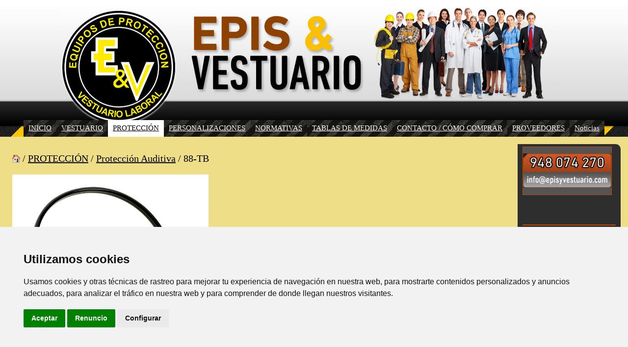

--- FILE ---
content_type: text/html; charset=UTF-8
request_url: https://episyvestuario.com/proteccion/proteccion-auditiva/88-tb/
body_size: 8214
content:
<!DOCTYPE html PUBLIC "-//W3C//DTD XHTML 1.0 Transitional//EN" "http://www.w3.org/TR/xhtml1/DTD/xhtml1-transitional.dtd">
<html xmlns="http://www.w3.org/1999/xhtml" xml:lang="es-ES" lang="es-ES">
<head>
	<meta http-equiv="Content-Type" content="text/html; charset=UTF-8" />
	<title>88-TB - MARLEMINE PROTECCIÓN</title>
	
	<meta name="description" content="Vestuario laboral, equipos de protección, calzado de seguridad, guantes de trabajo, gafas proteccion, mascarillas, arnes, pantalon de trabajo, orejeras, mascarillas, chalecos de trabajo, filtros, sudaderas, parkas, alta visibilidad, mascarillas, ">
	<meta name="keywords" content="ropa trabajo, calzado seguridad, guantes trabajo, mascarillas, cascos, orejeras, arnés, chalecos, polos, jerseys, sudaderas, parkas, mascara proteccion, filtros, alta visibilidad">
	<meta name="generator" content="Web Presence Builder 18.0.54">
	<link type="text/css" rel="stylesheet" href="../../../css/style.css?template=generic">
	<style type="text/css">
		#widget-76b2decc-3c11-21f4-792b-b2e7a9d4ac41 {
	margin: 0 0 0 0;
	padding: 0 0 0 0;
	border-radius: 0 0 0 0;
}
#widget-76b2decc-3c11-21f4-792b-b2e7a9d4ac41 {
background-color: rgba(240,240,240,1);
}
#widget-76b2decc-3c11-21f4-792b-b2e7a9d4ac41 {box-shadow: none}
#widget-4bc2206a-2da2-c054-ddf5-e7de22bd5943 {
	margin: 0 0 0 0;
	padding: 0 0 0 0;
	border-radius: 0 0 0 0;
}
#widget-4bc2206a-2da2-c054-ddf5-e7de22bd5943 {box-shadow: none}
#widget-0481dde1-8f92-6667-5e83-6f2e8893c6b7 {
	margin: 0 0 0 0;
	padding: 0 0 0 0;
	border-radius: 0 0 0 0;
}
#widget-0481dde1-8f92-6667-5e83-6f2e8893c6b7 {box-shadow: none}
#widget-76eaebf1-ad00-e065-9514-37bc23f9e99c {
	margin: 0 0 0 0;
	padding: 5px 10px 5px 10px;
	border-radius: 0 0 0 0;
}
#widget-76eaebf1-ad00-e065-9514-37bc23f9e99c {box-shadow: none}
#widget-45cc3081-ae4e-a46f-8498-1618eb8eb9cd {
	margin: 0 0 0 0;
	padding: 5px 10px 5px 10px;
	border-radius: 0 0 0 0;
}
#widget-45cc3081-ae4e-a46f-8498-1618eb8eb9cd {box-shadow: none}
#widget-43f5222f-993c-e130-cf85-7bd8b0f7660e {
	margin: 0 0 0 0;
	padding: 0 0 0 0;
	border-radius: 0 0 0 0;
}
#widget-43f5222f-993c-e130-cf85-7bd8b0f7660e {box-shadow: none}
#widget-5255d89d-d2e8-4b5f-ba82-2f568ad0dc67 {
	margin: 0px 0px 0px 0px;
	padding: 0px 10px 0px 10px;
	border-radius: 0 0 0 0;
}
#widget-5255d89d-d2e8-4b5f-ba82-2f568ad0dc67 {box-shadow: none}
#widget-1200e47c-ac1d-4de6-1924-60cab3f10c6b {
	margin: 0 0 0 0;
	padding: 0 0 0 0;
	border-radius: 0 0 0 0;
}
#widget-1200e47c-ac1d-4de6-1924-60cab3f10c6b {box-shadow: none}
#widget-7c399e64-3f1e-8961-c690-c17b4f360c52 {
	margin: 0 0 0 0;
	padding: 5px 10px 5px 10px;
	border-radius: 0 0 0 0;
}
#widget-7c399e64-3f1e-8961-c690-c17b4f360c52 {box-shadow: none}
#widget-eb5249db-72f7-53bc-cfa9-add90002d8aa {
	margin: 0 0 0 0;
	padding: 0 0 0 0;
	border-radius: 0 0 0 0;
}
#widget-eb5249db-72f7-53bc-cfa9-add90002d8aa {box-shadow: none}
#widget-6d98fdcc-439b-5290-d384-a7a40dba24ed {
	margin: 0 0 0 0;
	padding: 0 0 0 0;
	border-radius: 0 0 0 0;
}
#widget-6d98fdcc-439b-5290-d384-a7a40dba24ed {box-shadow: none}
#widget-73952517-96ac-6322-d1f6-96de0923504a {
	margin: 0 0 0 0;
	padding: 5px 10px 5px 10px;
	border-radius: 0 0 0 0;
}
#widget-73952517-96ac-6322-d1f6-96de0923504a {box-shadow: none}
#widget-337209f4-85d4-130c-06fc-2e030e00b98b {
	margin: 0 0 0 0;
	padding: 0 0 0 0;
	border-radius: 0 0 0 0;
}
#widget-337209f4-85d4-130c-06fc-2e030e00b98b {box-shadow: none}
#widget-6cfd75f5-052c-4db7-a008-b3ed31137a07 {
	margin: 0px 0px 0px 0px;
	padding: 0px 10px 0px 10px;
	border-radius: 0 0 0 0;
}
#widget-6cfd75f5-052c-4db7-a008-b3ed31137a07 {box-shadow: none}
#widget-0b76fa15-ceb5-b7a9-ed35-a535ac3afde0 {
	margin: 0 0 0 0;
	padding: 0 0 0 0;
	border-radius: 0 0 0 0;
}
#widget-0b76fa15-ceb5-b7a9-ed35-a535ac3afde0 {box-shadow: none}
#widget-dd96cf51-552d-2e9d-3fa3-a8ac288f30e1 {
	margin: 0 0 0 0;
	padding: 5px 10px 5px 10px;
	border-radius: 0 0 0 0;
}
#widget-dd96cf51-552d-2e9d-3fa3-a8ac288f30e1 {box-shadow: none}
#widget-8748b4d3-49c8-6b7d-bdc9-627821ac2013 {
	margin: 0 0 0 0;
	padding: 5px 10px 5px 10px;
	border-radius: 0 0 0 0;
}
#widget-8748b4d3-49c8-6b7d-bdc9-627821ac2013 {box-shadow: none}
#widget-77099dbe-3208-17c2-7440-db5a3128455f {
	margin: 0 0 0 0;
	padding: 5px 10px 5px 10px;
	border-radius: 0 0 0 0;
}
#widget-77099dbe-3208-17c2-7440-db5a3128455f {box-shadow: none}
#widget-65ea03bb-9c31-2720-4424-00a188e7de58 {
	margin: 0 0 0 0;
	padding: 5px 10px 5px 10px;
	border-radius: 0 0 0 0;
}
#widget-65ea03bb-9c31-2720-4424-00a188e7de58 {box-shadow: none}
#widget-e40fd17f-1a2d-2393-2f3e-411fb988184b {
	margin: 0 0 0 0;
	padding: 5px 10px 5px 10px;
	border-radius: 0 0 0 0;
}
#widget-e40fd17f-1a2d-2393-2f3e-411fb988184b {box-shadow: none}
#widget-1157beb0-1e18-9a40-bedf-955d88feaf1c {
	margin: 0 0 0 0;
	padding: 0 0 0 0;
	border-radius: 0 0 0 0;
}
#widget-1157beb0-1e18-9a40-bedf-955d88feaf1c {box-shadow: none}
#widget-154769c7-af24-4f04-a460-4d15f6d9bc7e {
	margin: 0px 0px 0px 0px;
	padding: 0px 10px 0px 10px;
	border-radius: 0 0 0 0;
}
#widget-154769c7-af24-4f04-a460-4d15f6d9bc7e {box-shadow: none}
#widget-50afd508-b77b-115e-ae51-27a426e91920 {
	margin: 0 0 0 0;
	padding: 0 0 0 0;
	border-radius: 0 0 0 0;
}
#widget-50afd508-b77b-115e-ae51-27a426e91920 {box-shadow: none}
#widget-d77ad6a0-e173-6543-7424-38436d00bf49 {
	margin: 0 0 0 0;
	padding: 1px 10px 12px 31px;
	border-radius: 0 0 0 0;
}
#widget-d77ad6a0-e173-6543-7424-38436d00bf49 {
background-color: rgba(0,0,0,1);
}
#widget-d77ad6a0-e173-6543-7424-38436d00bf49 {box-shadow: none}
#widget-7ea922b4-1ec7-b745-4f61-83120fff40a5 {
	margin: 0 0 0 0;
	padding: 5px 10px 5px 10px;
	border-radius: 0 0 0 0;
}
#widget-7ea922b4-1ec7-b745-4f61-83120fff40a5 {
background-color: rgba(0,0,0,1);
}
#widget-7ea922b4-1ec7-b745-4f61-83120fff40a5{ color: #000000; }#widget-7ea922b4-1ec7-b745-4f61-83120fff40a5 h1, #widget-7ea922b4-1ec7-b745-4f61-83120fff40a5 h1 a { color: #000000; }#widget-7ea922b4-1ec7-b745-4f61-83120fff40a5 h2, #widget-7ea922b4-1ec7-b745-4f61-83120fff40a5 h2 a { color: #000000; }#widget-7ea922b4-1ec7-b745-4f61-83120fff40a5 {box-shadow: none}
body{background-image: url("../../../attachments/Background/pagina-fondo.png?1708335110");background-position: top left;background-repeat: repeat;background-size: auto;}#header-content{background-image: url("../../../attachments/Background/header_1.png?1708335110");background-position: top center;background-repeat: no-repeat;background-size: auto;}#column1-content{background-color:rgba(46,46,46,1);}#column2-content{background-color:rgba(46,46,46,1);}#layout-content{background-color:rgba(238,222,135,1);}#footer-content{background-image: url("../../../attachments/Background/pie-fondo.png?1708335110");background-position: top left;background-repeat: repeat;background-size: auto;}#column1-content,#column1-content .container-content-inner {border-radius:10px 0 0 10px;}
#column2-content,#column2-content .container-content-inner {border-radius:0 10px 10px 0;}

	</style>
	<script type="text/javascript" src="../../../js/css_browser_selector.js"></script>
	<link type="text/css" href="../../../css/navigation-76b2decc-3c11-21f4-792b-b2e7a9d4ac41.css?template=generic" rel="stylesheet" />
<link type="text/css" href="../../../modules/navigation/navigation.css?template=generic" rel="stylesheet" />
<script type="text/javascript" src="../../../components/jquery/jquery.min.js?ac=18.0.54_43703.18032617"></script>
<link type="text/css" href="../../../css/breadcrumbs-45cc3081-ae4e-a46f-8498-1618eb8eb9cd.css?template=generic" rel="stylesheet" />
<link type="text/css" href="../../../css/text-5255d89d-d2e8-4b5f-ba82-2f568ad0dc67.css?template=generic" rel="stylesheet" />
<link type="text/css" href="../../../modules/text/text.css?template=generic" rel="stylesheet" />
<script type="text/javascript" src="../../../modules/text/text.js?ac=18.0.54_43703.18032617"></script>
<link type="text/css" href="../../../css/text-7c399e64-3f1e-8961-c690-c17b4f360c52.css?template=generic" rel="stylesheet" />
<link type="text/css" href="../../../css/navigation-eb5249db-72f7-53bc-cfa9-add90002d8aa.css?template=generic" rel="stylesheet" />
<link type="text/css" href="../../../css/text-73952517-96ac-6322-d1f6-96de0923504a.css?template=generic" rel="stylesheet" />
<link type="text/css" href="../../../css/text-6cfd75f5-052c-4db7-a008-b3ed31137a07.css?template=generic" rel="stylesheet" />
<link type="text/css" href="../../../css/text-dd96cf51-552d-2e9d-3fa3-a8ac288f30e1.css?template=generic" rel="stylesheet" />
<link type="text/css" href="../../../css/text-8748b4d3-49c8-6b7d-bdc9-627821ac2013.css?template=generic" rel="stylesheet" />
<script type="text/javascript" src="../../../components/jquery/jquery.validate.js?ac=18.0.54_43703.18032617"></script>
<script type="text/javascript" src="../../../components/jquery/jquery.textarea-expander.js?ac=18.0.54_43703.18032617"></script>
<script type="text/javascript" src="../../../js/jquery.validate.localization.js?ac=18.0.54_43703.18032617"></script>
<script type="text/javascript" src="https://www.google.com/recaptcha/api.js?ac=18.0.54_43703.18032617"></script>
<link type="text/css" href="../../../css/text-65ea03bb-9c31-2720-4424-00a188e7de58.css?template=generic" rel="stylesheet" />
<link type="text/css" href="../../../css/text-e40fd17f-1a2d-2393-2f3e-411fb988184b.css?template=generic" rel="stylesheet" />
<link type="text/css" href="../../../css/text-154769c7-af24-4f04-a460-4d15f6d9bc7e.css?template=generic" rel="stylesheet" />
<link type="text/css" href="../../../css/text-d77ad6a0-e173-6543-7424-38436d00bf49.css?template=generic" rel="stylesheet" />
<link type="text/css" href="../../../css/text-7ea922b4-1ec7-b745-4f61-83120fff40a5.css?template=generic" rel="stylesheet" />
<script type="text/javascript">var fixHeightColumns = true;</script><link type="text/css" href="../../../css/layout.css?template=generic" rel="stylesheet" />
<link rel="shortcut icon" type="image/x-icon" href="../../../favicon.ico?1708335110" />
<script type="text/javascript">var siteBuilderJs = jQuery.noConflict(true);</script>
	<meta name="google-site-verification" content="Cc8GKX1eJuRaCZVpnOrDwa3HZiWu5Y23ADEnflPxLXE" />
	<script type="text/javascript" src="../../../js/helpers.js"></script>
	<script type="text/javascript" src="../../../js/view.js"></script>
	<script>
  (function(i,s,o,g,r,a,m){i['GoogleAnalyticsObject']=r;i[r]=i[r]||function(){
  (i[r].q=i[r].q||[]).push(arguments)},i[r].l=1*new Date();a=s.createElement(o),
  m=s.getElementsByTagName(o)[0];a.async=1;a.src=g;m.parentNode.insertBefore(a,m)
  })(window,document,'script','//www.google-analytics.com/analytics.js','ga');

  ga('create', 'UA-62605580-1', 'auto');
  ga('send', 'pageview');

</script>
</head>
<body id="template" class="">
	<div class="unsupported">La versión de su navegador no está debidamente actualizada. Le recomendamos actualizarla a la versión más reciente.</div><div id="page">
	<div id="watermark" class="border-none">
		<div class="external-top">
			<div class="external-top-left"></div>
			<div class="external-top-right"></div>
			<div class="external-top-center"><div><div></div></div></div>
		</div>
		<div class="external-middle">
			<div class="external-left"><div><div></div></div></div>
			<div class="external-right"><div><div></div></div></div>
			<div class="watermark-content"></div>
		</div>
		<div class="external-bottom">
			<div class="external-bottom-left"></div>
			<div class="external-bottom-right"></div>
			<div class="external-bottom-center"><div><div></div></div></div>
		</div>
	</div>
	<div id="layout" class="pageContentText">
		<div style='display: none'>
			<div class="widget widget-navigation " id="widget-76b2decc-3c11-21f4-792b-b2e7a9d4ac41">
	<div class="widget-content"><a id="navigation-toggle-76b2decc-3c11-21f4-792b-b2e7a9d4ac41"></a><ul class="navigation" id="navigation-76b2decc-3c11-21f4-792b-b2e7a9d4ac41">
			<li class="normal">
			<a href="../../../">
				<span class="navigation-item-bullet">></span>
				<span class="navigation-item-text">INICIO</span>
			</a>
			
		</li><li class="normal navigation-item-expand">
			<a href="../../../vestuario/">
				<span class="navigation-item-bullet">></span>
				<span class="navigation-item-text">VESTUARIO </span>
			</a>
			<ul>
							<li class="normal navigation-item-expand">
					<a href="../../../vestuario/pantalonesdetrabajo/">
						<span class="navigation-item-bullet">></span>
						<span class="navigation-item-text">Pantalones de trabajo</span>
					</a>
					<ul>
											<li class="normal">
							<a href="../../../vestuario/pantalonesdetrabajo/388-p/">
								<span class="navigation-item-bullet">></span>
								<span class="navigation-item-text">88-P</span>
							</a>
						</li><li class="normal">
							<a href="../../../vestuario/pantalonesdetrabajo/103005s/">
								<span class="navigation-item-bullet">></span>
								<span class="navigation-item-text">103005S</span>
							</a>
						</li><li class="normal">
							<a href="../../../vestuario/pantalonesdetrabajo/88-patop/">
								<span class="navigation-item-bullet">></span>
								<span class="navigation-item-text">88-PATOP</span>
							</a>
						</li><li class="normal">
							<a href="../../../vestuario/pantalonesdetrabajo/103004s/">
								<span class="navigation-item-bullet">></span>
								<span class="navigation-item-text">103004S</span>
							</a>
						</li><li class="normal">
							<a href="../../../vestuario/pantalonesdetrabajo/88-pas3/">
								<span class="navigation-item-bullet">></span>
								<span class="navigation-item-text">88-PAS3</span>
							</a>
						</li>
										</ul>
				</li><li class="normal navigation-item-expand">
					<a href="../../../vestuario/camisetas-polos/">
						<span class="navigation-item-bullet">></span>
						<span class="navigation-item-text">Camisetas-Polos</span>
					</a>
					<ul>
											<li class="normal">
							<a href="../../../vestuario/camisetas-polos/racing/">
								<span class="navigation-item-bullet">></span>
								<span class="navigation-item-text">RACING</span>
							</a>
						</li><li class="normal">
							<a href="../../../vestuario/camisetas-polos/tiger/">
								<span class="navigation-item-bullet">></span>
								<span class="navigation-item-text">TIGER</span>
							</a>
						</li><li class="normal">
							<a href="../../../vestuario/camisetas-polos/resistance/">
								<span class="navigation-item-bullet">></span>
								<span class="navigation-item-text">RESISTANCE</span>
							</a>
						</li><li class="normal">
							<a href="../../../vestuario/camisetas-polos/caiman/">
								<span class="navigation-item-bullet">></span>
								<span class="navigation-item-text">CAIMAN</span>
							</a>
						</li><li class="normal">
							<a href="../../../vestuario/camisetas-polos/combi/">
								<span class="navigation-item-bullet">></span>
								<span class="navigation-item-text">COMBI</span>
							</a>
						</li><li class="normal">
							<a href="../../../vestuario/camisetas-polos/patrol/">
								<span class="navigation-item-bullet">></span>
								<span class="navigation-item-text">PATROL</span>
							</a>
						</li><li class="normal">
							<a href="../../../vestuario/camisetas-polos/predator/">
								<span class="navigation-item-bullet">></span>
								<span class="navigation-item-text">PREDATOR</span>
							</a>
						</li><li class="normal">
							<a href="../../../vestuario/camisetas-polos/thunder/">
								<span class="navigation-item-bullet">></span>
								<span class="navigation-item-text">THUNDER</span>
							</a>
						</li><li class="normal">
							<a href="../../../vestuario/camisetas-polos/venur/">
								<span class="navigation-item-bullet">></span>
								<span class="navigation-item-text">VENUR</span>
							</a>
						</li>
										</ul>
				</li><li class="normal navigation-item-expand">
					<a href="../../../vestuario/jerseys-chalecos/">
						<span class="navigation-item-bullet">></span>
						<span class="navigation-item-text">Jerseys-Chalecos</span>
					</a>
					<ul>
											<li class="normal">
							<a href="../../../vestuario/jerseys-chalecos/comando/">
								<span class="navigation-item-bullet">></span>
								<span class="navigation-item-text">COMANDO</span>
							</a>
						</li><li class="normal">
							<a href="../../../vestuario/jerseys-chalecos/driver/">
								<span class="navigation-item-bullet">></span>
								<span class="navigation-item-text">DRIVER</span>
							</a>
						</li><li class="normal">
							<a href="../../../vestuario/jerseys-chalecos/vespa/">
								<span class="navigation-item-bullet">></span>
								<span class="navigation-item-text">VESPA</span>
							</a>
						</li><li class="normal">
							<a href="../../../vestuario/jerseys-chalecos/arce/">
								<span class="navigation-item-bullet">></span>
								<span class="navigation-item-text">ARCE</span>
							</a>
						</li><li class="normal">
							<a href="../../../vestuario/jerseys-chalecos/reporter/">
								<span class="navigation-item-bullet">></span>
								<span class="navigation-item-text">REPORTER</span>
							</a>
						</li><li class="normal">
							<a href="../../../vestuario/jerseys-chalecos/thunder/">
								<span class="navigation-item-bullet">></span>
								<span class="navigation-item-text">THUNDER</span>
							</a>
						</li><li class="normal">
							<a href="../../../vestuario/jerseys-chalecos/tundra/">
								<span class="navigation-item-bullet">></span>
								<span class="navigation-item-text">TUNDRA</span>
							</a>
						</li><li class="normal">
							<a href="../../../vestuario/jerseys-chalecos/safari/">
								<span class="navigation-item-bullet">></span>
								<span class="navigation-item-text">SAFARI</span>
							</a>
						</li><li class="normal">
							<a href="../../../vestuario/jerseys-chalecos/montana/">
								<span class="navigation-item-bullet">></span>
								<span class="navigation-item-text">MONTANA</span>
							</a>
						</li><li class="normal">
							<a href="../../../vestuario/jerseys-chalecos/cerler/">
								<span class="navigation-item-bullet">></span>
								<span class="navigation-item-text">CERLER</span>
							</a>
						</li><li class="normal">
							<a href="../../../vestuario/jerseys-chalecos/frank/">
								<span class="navigation-item-bullet">></span>
								<span class="navigation-item-text">FRANK</span>
							</a>
						</li>
										</ul>
				</li><li class="normal navigation-item-expand">
					<a href="../../../vestuario/sudaderas/">
						<span class="navigation-item-bullet">></span>
						<span class="navigation-item-text">Sudaderas</span>
					</a>
					<ul>
											<li class="normal">
							<a href="../../../vestuario/sudaderas/steven/">
								<span class="navigation-item-bullet">></span>
								<span class="navigation-item-text">STEVEN</span>
							</a>
						</li><li class="normal">
							<a href="../../../vestuario/sudaderas/dublin/">
								<span class="navigation-item-bullet">></span>
								<span class="navigation-item-text">DUBLIN</span>
							</a>
						</li><li class="normal">
							<a href="../../../vestuario/sudaderas/wood/">
								<span class="navigation-item-bullet">></span>
								<span class="navigation-item-text">WOOD</span>
							</a>
						</li><li class="normal">
							<a href="../../../vestuario/sudaderas/cactus/">
								<span class="navigation-item-bullet">></span>
								<span class="navigation-item-text">CACTUS</span>
							</a>
						</li><li class="normal">
							<a href="../../../vestuario/sudaderas/pagina-nueva-4/">
								<span class="navigation-item-bullet">></span>
								<span class="navigation-item-text">THUNDER</span>
							</a>
						</li><li class="normal">
							<a href="../../../vestuario/sudaderas/street/">
								<span class="navigation-item-bullet">></span>
								<span class="navigation-item-text">STREET</span>
							</a>
						</li><li class="normal">
							<a href="../../../vestuario/sudaderas/mamut/">
								<span class="navigation-item-bullet">></span>
								<span class="navigation-item-text">MAMUT</span>
							</a>
						</li>
										</ul>
				</li><li class="normal navigation-item-expand">
					<a href="../../../vestuario/camisas/">
						<span class="navigation-item-bullet">></span>
						<span class="navigation-item-text">Camisas</span>
					</a>
					<ul>
											<li class="normal">
							<a href="../../../vestuario/camisas/oportocorta/">
								<span class="navigation-item-bullet">></span>
								<span class="navigation-item-text">OPORTOCORTA</span>
							</a>
						</li><li class="normal">
							<a href="../../../vestuario/camisas/oportolarga/">
								<span class="navigation-item-bullet">></span>
								<span class="navigation-item-text">OPORTOLARGA</span>
							</a>
						</li><li class="normal">
							<a href="../../../vestuario/camisas/star/">
								<span class="navigation-item-bullet">></span>
								<span class="navigation-item-text">STAR</span>
							</a>
						</li><li class="normal">
							<a href="../../../vestuario/camisas/vigilant/">
								<span class="navigation-item-bullet">></span>
								<span class="navigation-item-text">VIGILANT</span>
							</a>
						</li><li class="normal">
							<a href="../../../vestuario/camisas/lion/">
								<span class="navigation-item-bullet">></span>
								<span class="navigation-item-text">LION</span>
							</a>
						</li>
										</ul>
				</li><li class="normal navigation-item-expand">
					<a href="../../../vestuario/buzos-petos/">
						<span class="navigation-item-bullet">></span>
						<span class="navigation-item-text">Buzos-Petos-Batas</span>
					</a>
					<ul>
											<li class="normal">
							<a href="../../../vestuario/buzos-petos/kevin/">
								<span class="navigation-item-bullet">></span>
								<span class="navigation-item-text">KEVIN</span>
							</a>
						</li><li class="normal">
							<a href="../../../vestuario/buzos-petos/ropper/">
								<span class="navigation-item-bullet">></span>
								<span class="navigation-item-text">ROPPER</span>
							</a>
						</li><li class="normal">
							<a href="../../../vestuario/buzos-petos/pregon/">
								<span class="navigation-item-bullet">></span>
								<span class="navigation-item-text">PREGON</span>
							</a>
						</li>
										</ul>
				</li><li class="normal navigation-item-expand">
					<a href="../../../vestuario/polares-parkas-cazadoras/">
						<span class="navigation-item-bullet">></span>
						<span class="navigation-item-text">Polares-Parkas-Cazadoras</span>
					</a>
					<ul>
											<li class="normal">
							<a href="../../../vestuario/polares-parkas-cazadoras/dakota/">
								<span class="navigation-item-bullet">></span>
								<span class="navigation-item-text">DAKOTA</span>
							</a>
						</li><li class="normal">
							<a href="../../../vestuario/polares-parkas-cazadoras/nevada/">
								<span class="navigation-item-bullet">></span>
								<span class="navigation-item-text">NEVADA</span>
							</a>
						</li><li class="normal">
							<a href="../../../vestuario/polares-parkas-cazadoras/pacific/">
								<span class="navigation-item-bullet">></span>
								<span class="navigation-item-text">PACIFIC</span>
							</a>
						</li><li class="normal">
							<a href="../../../vestuario/polares-parkas-cazadoras/glace/">
								<span class="navigation-item-bullet">></span>
								<span class="navigation-item-text">GLACE</span>
							</a>
						</li><li class="normal">
							<a href="../../../vestuario/polares-parkas-cazadoras/boreal/">
								<span class="navigation-item-bullet">></span>
								<span class="navigation-item-text">BOREAL</span>
							</a>
						</li><li class="normal">
							<a href="../../../vestuario/polares-parkas-cazadoras/arkansas/">
								<span class="navigation-item-bullet">></span>
								<span class="navigation-item-text">ARKANSAS</span>
							</a>
						</li><li class="normal">
							<a href="../../../vestuario/polares-parkas-cazadoras/pagina-nueva-6/">
								<span class="navigation-item-bullet">></span>
								<span class="navigation-item-text">MANITOBA</span>
							</a>
						</li><li class="normal">
							<a href="../../../vestuario/polares-parkas-cazadoras/pagina-nueva-7/">
								<span class="navigation-item-bullet">></span>
								<span class="navigation-item-text">ISLANDIA</span>
							</a>
						</li><li class="normal">
							<a href="../../../vestuario/polares-parkas-cazadoras/horizon/">
								<span class="navigation-item-bullet">></span>
								<span class="navigation-item-text">HORIZON</span>
							</a>
						</li>
										</ul>
				</li><li class="normal navigation-item-expand">
					<a href="../../../vestuario/impermeables/">
						<span class="navigation-item-bullet">></span>
						<span class="navigation-item-text">Impermeables</span>
					</a>
					<ul>
											<li class="normal">
							<a href="../../../vestuario/impermeables/rain/">
								<span class="navigation-item-bullet">></span>
								<span class="navigation-item-text">RAIN</span>
							</a>
						</li><li class="normal">
							<a href="../../../vestuario/impermeables/triton/">
								<span class="navigation-item-bullet">></span>
								<span class="navigation-item-text">TRITON</span>
							</a>
						</li><li class="normal">
							<a href="../../../vestuario/impermeables/ferrol/">
								<span class="navigation-item-bullet">></span>
								<span class="navigation-item-text">FERROL</span>
							</a>
						</li>
										</ul>
				</li><li class="normal navigation-item-expand">
					<a href="../../../vestuario/vestuario-alta-visibilidad/">
						<span class="navigation-item-bullet">></span>
						<span class="navigation-item-text">Vestuario Alta Visibilidad</span>
					</a>
					<ul>
											<li class="normal">
							<a href="../../../vestuario/vestuario-alta-visibilidad/wr2157/">
								<span class="navigation-item-bullet">></span>
								<span class="navigation-item-text">WR2157</span>
							</a>
						</li><li class="normal">
							<a href="../../../vestuario/vestuario-alta-visibilidad/wr2157plus/">
								<span class="navigation-item-bullet">></span>
								<span class="navigation-item-text">WR2157PLUS</span>
							</a>
						</li><li class="normal">
							<a href="../../../vestuario/vestuario-alta-visibilidad/wr2152/">
								<span class="navigation-item-bullet">></span>
								<span class="navigation-item-text">WR2152</span>
							</a>
						</li><li class="normal">
							<a href="../../../vestuario/vestuario-alta-visibilidad/wr2152plus/">
								<span class="navigation-item-bullet">></span>
								<span class="navigation-item-text">WR2152PLUS</span>
							</a>
						</li><li class="normal">
							<a href="../../../vestuario/vestuario-alta-visibilidad/wr2155/">
								<span class="navigation-item-bullet">></span>
								<span class="navigation-item-text">WR2155</span>
							</a>
						</li><li class="normal">
							<a href="../../../vestuario/vestuario-alta-visibilidad/wr2155plus/">
								<span class="navigation-item-bullet">></span>
								<span class="navigation-item-text">WR2155PLUS</span>
							</a>
						</li><li class="normal">
							<a href="../../../vestuario/vestuario-alta-visibilidad/wr2158/">
								<span class="navigation-item-bullet">></span>
								<span class="navigation-item-text">WR2158</span>
							</a>
						</li><li class="normal">
							<a href="../../../vestuario/vestuario-alta-visibilidad/wr2159/">
								<span class="navigation-item-bullet">></span>
								<span class="navigation-item-text">WR2159</span>
							</a>
						</li><li class="normal">
							<a href="../../../vestuario/vestuario-alta-visibilidad/wr2317/">
								<span class="navigation-item-bullet">></span>
								<span class="navigation-item-text">WR2317</span>
							</a>
						</li><li class="normal">
							<a href="../../../vestuario/vestuario-alta-visibilidad/wr2307/">
								<span class="navigation-item-bullet">></span>
								<span class="navigation-item-text">WR2307</span>
							</a>
						</li><li class="normal">
							<a href="../../../vestuario/vestuario-alta-visibilidad/wr2306/">
								<span class="navigation-item-bullet">></span>
								<span class="navigation-item-text">WR2306</span>
							</a>
						</li><li class="normal">
							<a href="../../../vestuario/vestuario-alta-visibilidad/wr2316/">
								<span class="navigation-item-bullet">></span>
								<span class="navigation-item-text">WR2316</span>
							</a>
						</li><li class="normal">
							<a href="../../../vestuario/vestuario-alta-visibilidad/wr2312/">
								<span class="navigation-item-bullet">></span>
								<span class="navigation-item-text">WR2312</span>
							</a>
						</li><li class="normal">
							<a href="../../../vestuario/vestuario-alta-visibilidad/wr2302/">
								<span class="navigation-item-bullet">></span>
								<span class="navigation-item-text">WR2302</span>
							</a>
						</li><li class="normal">
							<a href="../../../vestuario/vestuario-alta-visibilidad/wr2361/">
								<span class="navigation-item-bullet">></span>
								<span class="navigation-item-text">WR2361</span>
							</a>
						</li><li class="normal">
							<a href="../../../vestuario/vestuario-alta-visibilidad/pagina-nueva-1/">
								<span class="navigation-item-bullet">></span>
								<span class="navigation-item-text">WR2351</span>
							</a>
						</li><li class="normal">
							<a href="../../../vestuario/vestuario-alta-visibilidad/wr2816/">
								<span class="navigation-item-bullet">></span>
								<span class="navigation-item-text">WR2816</span>
							</a>
						</li><li class="normal">
							<a href="../../../vestuario/vestuario-alta-visibilidad/wr2851/">
								<span class="navigation-item-bullet">></span>
								<span class="navigation-item-text">WR2851</span>
							</a>
						</li><li class="normal">
							<a href="../../../vestuario/vestuario-alta-visibilidad/wr2835/">
								<span class="navigation-item-bullet">></span>
								<span class="navigation-item-text">WR2835</span>
							</a>
						</li><li class="normal">
							<a href="../../../vestuario/vestuario-alta-visibilidad/wr2265/">
								<span class="navigation-item-bullet">></span>
								<span class="navigation-item-text">WR2265</span>
							</a>
						</li><li class="normal">
							<a href="../../../vestuario/vestuario-alta-visibilidad/wr2715/">
								<span class="navigation-item-bullet">></span>
								<span class="navigation-item-text">WR2715</span>
							</a>
						</li><li class="normal">
							<a href="../../../vestuario/vestuario-alta-visibilidad/wr2725/">
								<span class="navigation-item-bullet">></span>
								<span class="navigation-item-text">WR2725</span>
							</a>
						</li><li class="normal">
							<a href="../../../vestuario/vestuario-alta-visibilidad/wr2266/">
								<span class="navigation-item-bullet">></span>
								<span class="navigation-item-text">WR2266</span>
							</a>
						</li><li class="normal">
							<a href="../../../vestuario/vestuario-alta-visibilidad/wr2285/">
								<span class="navigation-item-bullet">></span>
								<span class="navigation-item-text">WR2285</span>
							</a>
						</li><li class="normal">
							<a href="../../../vestuario/vestuario-alta-visibilidad/wr2202/">
								<span class="navigation-item-bullet">></span>
								<span class="navigation-item-text">WR2202</span>
							</a>
						</li><li class="normal">
							<a href="../../../vestuario/vestuario-alta-visibilidad/wr2203/">
								<span class="navigation-item-bullet">></span>
								<span class="navigation-item-text">WR2203</span>
							</a>
						</li><li class="normal">
							<a href="../../../vestuario/vestuario-alta-visibilidad/wr2156/">
								<span class="navigation-item-bullet">></span>
								<span class="navigation-item-text">WR2156</span>
							</a>
						</li><li class="normal">
							<a href="../../../vestuario/vestuario-alta-visibilidad/88-vfcy/">
								<span class="navigation-item-bullet">></span>
								<span class="navigation-item-text">88-VFCY</span>
							</a>
						</li>
										</ul>
				</li><li class="normal navigation-item-expand">
					<a href="../../../vestuario/ignifugo-antiestatico/">
						<span class="navigation-item-bullet">></span>
						<span class="navigation-item-text">Ignífugo-Antiestático</span>
					</a>
					<ul>
											<li class="normal">
							<a href="../../../vestuario/ignifugo-antiestatico/wr45100/">
								<span class="navigation-item-bullet">></span>
								<span class="navigation-item-text">WR45100</span>
							</a>
						</li><li class="normal">
							<a href="../../../vestuario/ignifugo-antiestatico/wr45200/">
								<span class="navigation-item-bullet">></span>
								<span class="navigation-item-text">WR45200</span>
							</a>
						</li><li class="normal">
							<a href="../../../vestuario/ignifugo-antiestatico/wr45300/">
								<span class="navigation-item-bullet">></span>
								<span class="navigation-item-text">WR45300</span>
							</a>
						</li><li class="normal">
							<a href="../../../vestuario/ignifugo-antiestatico/wr45400/">
								<span class="navigation-item-bullet">></span>
								<span class="navigation-item-text">WR45400</span>
							</a>
						</li><li class="normal">
							<a href="../../../vestuario/ignifugo-antiestatico/wr42100/">
								<span class="navigation-item-bullet">></span>
								<span class="navigation-item-text">WR42100</span>
							</a>
						</li><li class="normal">
							<a href="../../../vestuario/ignifugo-antiestatico/wr42200/">
								<span class="navigation-item-bullet">></span>
								<span class="navigation-item-text">WR42200</span>
							</a>
						</li><li class="normal">
							<a href="../../../vestuario/ignifugo-antiestatico/wr42300/">
								<span class="navigation-item-bullet">></span>
								<span class="navigation-item-text">WR42300</span>
							</a>
						</li><li class="normal">
							<a href="../../../vestuario/ignifugo-antiestatico/wr42400/">
								<span class="navigation-item-bullet">></span>
								<span class="navigation-item-text">WR42400</span>
							</a>
						</li>
										</ul>
				</li><li class="normal navigation-item-expand">
					<a href="../../../vestuario/sanitario/">
						<span class="navigation-item-bullet">></span>
						<span class="navigation-item-text">Sanitario</span>
					</a>
					<ul>
											<li class="normal">
							<a href="../../../vestuario/sanitario/333/">
								<span class="navigation-item-bullet">></span>
								<span class="navigation-item-text">333</span>
							</a>
						</li><li class="normal">
							<a href="../../../vestuario/sanitario/589/">
								<span class="navigation-item-bullet">></span>
								<span class="navigation-item-text">589</span>
							</a>
						</li><li class="normal">
							<a href="../../../vestuario/sanitario/533007/">
								<span class="navigation-item-bullet">></span>
								<span class="navigation-item-text">533007</span>
							</a>
						</li><li class="normal">
							<a href="../../../vestuario/sanitario/535207/">
								<span class="navigation-item-bullet">></span>
								<span class="navigation-item-text">535207</span>
							</a>
						</li><li class="normal">
							<a href="../../../vestuario/sanitario/533006s/">
								<span class="navigation-item-bullet">></span>
								<span class="navigation-item-text">533006S</span>
							</a>
						</li><li class="normal">
							<a href="../../../vestuario/sanitario/535206s/">
								<span class="navigation-item-bullet">></span>
								<span class="navigation-item-text">535206S</span>
							</a>
						</li>
										</ul>
				</li><li class="normal navigation-item-expand">
					<a href="../../../vestuario/hosteleria/">
						<span class="navigation-item-bullet">></span>
						<span class="navigation-item-text">Hostelería</span>
					</a>
					<ul>
											<li class="normal">
							<a href="../../../vestuario/hosteleria/pagina-nueva/">
								<span class="navigation-item-bullet">></span>
								<span class="navigation-item-text">Página nueva</span>
							</a>
						</li><li class="normal">
							<a href="../../../vestuario/hosteleria/pagina-nueva-1/">
								<span class="navigation-item-bullet">></span>
								<span class="navigation-item-text">Página nueva</span>
							</a>
						</li><li class="normal">
							<a href="../../../vestuario/hosteleria/pagina-nueva-2/">
								<span class="navigation-item-bullet">></span>
								<span class="navigation-item-text">Página nueva</span>
							</a>
						</li><li class="normal">
							<a href="../../../vestuario/hosteleria/pagina-nueva-3/">
								<span class="navigation-item-bullet">></span>
								<span class="navigation-item-text">Página nueva</span>
							</a>
						</li><li class="normal">
							<a href="../../../vestuario/hosteleria/pagina-nueva-4/">
								<span class="navigation-item-bullet">></span>
								<span class="navigation-item-text">Página nueva</span>
							</a>
						</li>
										</ul>
				</li>
						</ul>
		</li><li class="normal childselected  navigation-item-expand">
			<a href="../../../proteccion/">
				<span class="navigation-item-bullet">></span>
				<span class="navigation-item-text">PROTECCIÓN</span>
			</a>
			<ul>
							<li class="normal navigation-item-expand">
					<a href="../../../proteccion/calzado-de-seguridad/">
						<span class="navigation-item-bullet">></span>
						<span class="navigation-item-text">Calzado de Seguridad</span>
					</a>
					<ul>
											<li class="normal">
							<a href="../../../proteccion/calzado-de-seguridad/chicago/">
								<span class="navigation-item-bullet">></span>
								<span class="navigation-item-text">CHICAGO</span>
							</a>
						</li><li class="normal">
							<a href="../../../proteccion/calzado-de-seguridad/hebe/">
								<span class="navigation-item-bullet">></span>
								<span class="navigation-item-text">HEBE</span>
							</a>
						</li><li class="normal">
							<a href="../../../proteccion/calzado-de-seguridad/nevada/">
								<span class="navigation-item-bullet">></span>
								<span class="navigation-item-text">NEVADA</span>
							</a>
						</li><li class="normal">
							<a href="../../../proteccion/calzado-de-seguridad/alaska/">
								<span class="navigation-item-bullet">></span>
								<span class="navigation-item-text">ALASKA</span>
							</a>
						</li><li class="normal">
							<a href="../../../proteccion/calzado-de-seguridad/savannah/">
								<span class="navigation-item-bullet">></span>
								<span class="navigation-item-text">SAVANNAH</span>
							</a>
						</li><li class="normal">
							<a href="../../../proteccion/calzado-de-seguridad/houston/">
								<span class="navigation-item-bullet">></span>
								<span class="navigation-item-text">HOUSTON</span>
							</a>
						</li><li class="normal">
							<a href="../../../proteccion/calzado-de-seguridad/bombay/">
								<span class="navigation-item-bullet">></span>
								<span class="navigation-item-text">BOMBAY</span>
							</a>
						</li><li class="normal">
							<a href="../../../proteccion/calzado-de-seguridad/miami/">
								<span class="navigation-item-bullet">></span>
								<span class="navigation-item-text">MIAMI</span>
							</a>
						</li><li class="normal">
							<a href="../../../proteccion/calzado-de-seguridad/york-blanco/">
								<span class="navigation-item-bullet">></span>
								<span class="navigation-item-text">YORK BLANCO</span>
							</a>
						</li><li class="normal">
							<a href="../../../proteccion/calzado-de-seguridad/york-negro/">
								<span class="navigation-item-bullet">></span>
								<span class="navigation-item-text">YORK NEGRO</span>
							</a>
						</li><li class="normal">
							<a href="../../../proteccion/calzado-de-seguridad/88-zsm/">
								<span class="navigation-item-bullet">></span>
								<span class="navigation-item-text">88-ZSM</span>
							</a>
						</li><li class="normal">
							<a href="../../../proteccion/calzado-de-seguridad/88-bsm/">
								<span class="navigation-item-bullet">></span>
								<span class="navigation-item-text">88-BSM</span>
							</a>
						</li><li class="normal">
							<a href="../../../proteccion/calzado-de-seguridad/88-zbl/">
								<span class="navigation-item-bullet">></span>
								<span class="navigation-item-text">88-ZBL</span>
							</a>
						</li>
										</ul>
				</li><li class="normal navigation-item-expand">
					<a href="../../../proteccion/guantes-de-trabajo/">
						<span class="navigation-item-bullet">></span>
						<span class="navigation-item-text">Guantes de Trabajo</span>
					</a>
					<ul>
											<li class="normal">
							<a href="../../../proteccion/guantes-de-trabajo/88-nylf/">
								<span class="navigation-item-bullet">></span>
								<span class="navigation-item-text">88-NYLF</span>
							</a>
						</li><li class="normal">
							<a href="../../../proteccion/guantes-de-trabajo/88-nyn/">
								<span class="navigation-item-bullet">></span>
								<span class="navigation-item-text">88-NYN</span>
							</a>
						</li><li class="normal">
							<a href="../../../proteccion/guantes-de-trabajo/88-nync/">
								<span class="navigation-item-bullet">></span>
								<span class="navigation-item-text">88-NYNC</span>
							</a>
						</li><li class="normal">
							<a href="../../../proteccion/guantes-de-trabajo/88-nypug/">
								<span class="navigation-item-bullet">></span>
								<span class="navigation-item-text">88-NYPUG</span>
							</a>
						</li><li class="normal">
							<a href="../../../proteccion/guantes-de-trabajo/88-pf/">
								<span class="navigation-item-bullet">></span>
								<span class="navigation-item-text">88-PF</span>
							</a>
						</li><li class="normal">
							<a href="../../../proteccion/guantes-de-trabajo/88-t/">
								<span class="navigation-item-bullet">></span>
								<span class="navigation-item-text">88-T</span>
							</a>
						</li><li class="normal">
							<a href="../../../proteccion/guantes-de-trabajo/pagina-nueva-5/">
								<span class="navigation-item-bullet">></span>
								<span class="navigation-item-text">788-RE</span>
							</a>
						</li><li class="normal">
							<a href="../../../proteccion/guantes-de-trabajo/88-cutpro/">
								<span class="navigation-item-bullet">></span>
								<span class="navigation-item-text">88-CUTPRO</span>
							</a>
						</li><li class="normal">
							<a href="../../../proteccion/guantes-de-trabajo/88-gm/">
								<span class="navigation-item-bullet">></span>
								<span class="navigation-item-text">88-GM</span>
							</a>
						</li><li class="normal">
							<a href="../../../proteccion/guantes-de-trabajo/88-nut/">
								<span class="navigation-item-bullet">></span>
								<span class="navigation-item-text">88-NUT</span>
							</a>
						</li><li class="normal">
							<a href="../../../proteccion/guantes-de-trabajo/88-egrip/">
								<span class="navigation-item-bullet">></span>
								<span class="navigation-item-text">88-EGRIP</span>
							</a>
						</li><li class="normal">
							<a href="../../../proteccion/guantes-de-trabajo/88-lda/">
								<span class="navigation-item-bullet">></span>
								<span class="navigation-item-text">88-LDA</span>
							</a>
						</li><li class="normal">
							<a href="../../../proteccion/guantes-de-trabajo/88-neo/">
								<span class="navigation-item-bullet">></span>
								<span class="navigation-item-text">88-NEO</span>
							</a>
						</li><li class="normal">
							<a href="../../../proteccion/guantes-de-trabajo/88-ncf/">
								<span class="navigation-item-bullet">></span>
								<span class="navigation-item-text">88-NCF</span>
							</a>
						</li><li class="normal">
							<a href="../../../proteccion/guantes-de-trabajo/88-pvc27b/">
								<span class="navigation-item-bullet">></span>
								<span class="navigation-item-text">88-PVC27B</span>
							</a>
						</li><li class="normal">
							<a href="../../../proteccion/guantes-de-trabajo/88-m/">
								<span class="navigation-item-bullet">></span>
								<span class="navigation-item-text">88-M</span>
							</a>
						</li><li class="normal">
							<a href="../../../proteccion/guantes-de-trabajo/88-li/">
								<span class="navigation-item-bullet">></span>
								<span class="navigation-item-text">88-LI</span>
							</a>
						</li><li class="normal">
							<a href="../../../proteccion/guantes-de-trabajo/88-lg/">
								<span class="navigation-item-bullet">></span>
								<span class="navigation-item-text">88-LG</span>
							</a>
						</li>
										</ul>
				</li><li class="normal navigation-item-expand">
					<a href="../../../proteccion/proteccion-cabeza/">
						<span class="navigation-item-bullet">></span>
						<span class="navigation-item-text">Protección Cabeza</span>
					</a>
					<ul>
											<li class="normal">
							<a href="../../../proteccion/proteccion-cabeza/88-cb/">
								<span class="navigation-item-bullet">></span>
								<span class="navigation-item-text">88-CB</span>
							</a>
						</li><li class="normal">
							<a href="../../../proteccion/proteccion-cabeza/88-cr/">
								<span class="navigation-item-bullet">></span>
								<span class="navigation-item-text">88-CR</span>
							</a>
						</li><li class="normal">
							<a href="../../../proteccion/proteccion-cabeza/pagina-nueva-2/">
								<span class="navigation-item-bullet">></span>
								<span class="navigation-item-text">CURRO</span>
							</a>
						</li><li class="normal">
							<a href="../../../proteccion/proteccion-cabeza/88-gp/">
								<span class="navigation-item-bullet">></span>
								<span class="navigation-item-text">88-GP</span>
							</a>
						</li>
										</ul>
				</li><li class="normal childselected  navigation-item-expand">
					<a href="../../../proteccion/proteccion-auditiva/">
						<span class="navigation-item-bullet">></span>
						<span class="navigation-item-text">Protección Auditiva</span>
					</a>
					<ul>
											<li class="normal">
							<a href="../../../proteccion/proteccion-auditiva/pagina-nueva/">
								<span class="navigation-item-bullet">></span>
								<span class="navigation-item-text">88-OE</span>
							</a>
						</li><li class="normal">
							<a href="../../../proteccion/proteccion-auditiva/88-os/">
								<span class="navigation-item-bullet">></span>
								<span class="navigation-item-text">88-OS</span>
							</a>
						</li><li class="normal">
							<a href="../../../proteccion/proteccion-auditiva/88-oj/">
								<span class="navigation-item-bullet">></span>
								<span class="navigation-item-text">88-OJ</span>
							</a>
						</li><li class="normal">
							<a href="../../../proteccion/proteccion-auditiva/88-td/">
								<span class="navigation-item-bullet">></span>
								<span class="navigation-item-text">88-TD</span>
							</a>
						</li><li class="normal">
							<a href="../../../proteccion/proteccion-auditiva/88-trc/">
								<span class="navigation-item-bullet">></span>
								<span class="navigation-item-text">88-TRC</span>
							</a>
						</li><li class="selected ">
							<a href="../../../proteccion/proteccion-auditiva/88-tb/">
								<span class="navigation-item-bullet">></span>
								<span class="navigation-item-text">88-TB</span>
							</a>
						</li>
										</ul>
				</li><li class="normal navigation-item-expand">
					<a href="../../../proteccion/proteccion-ocular/">
						<span class="navigation-item-bullet">></span>
						<span class="navigation-item-text">Protección Ocular</span>
					</a>
					<ul>
											<li class="normal">
							<a href="../../../proteccion/proteccion-ocular/88-gna/">
								<span class="navigation-item-bullet">></span>
								<span class="navigation-item-text">88-GNA</span>
							</a>
						</li><li class="normal">
							<a href="../../../proteccion/proteccion-ocular/88-gsc/">
								<span class="navigation-item-bullet">></span>
								<span class="navigation-item-text">88-GSC</span>
							</a>
						</li><li class="normal">
							<a href="../../../proteccion/proteccion-ocular/88-gspg/">
								<span class="navigation-item-bullet">></span>
								<span class="navigation-item-text">88-GSPG</span>
							</a>
						</li><li class="normal">
							<a href="../../../proteccion/proteccion-ocular/88-gspe/">
								<span class="navigation-item-bullet">></span>
								<span class="navigation-item-text">88-GSPE</span>
							</a>
						</li><li class="normal">
							<a href="../../../proteccion/proteccion-ocular/pagina-nueva-4/">
								<span class="navigation-item-bullet">></span>
								<span class="navigation-item-text">88-GC</span>
							</a>
						</li><li class="normal">
							<a href="../../../proteccion/proteccion-ocular/88-gcg/">
								<span class="navigation-item-bullet">></span>
								<span class="navigation-item-text">88-GCG</span>
							</a>
						</li><li class="normal">
							<a href="../../../proteccion/proteccion-ocular/88-glig/">
								<span class="navigation-item-bullet">></span>
								<span class="navigation-item-text">88-GLIG</span>
							</a>
						</li><li class="normal">
							<a href="../../../proteccion/proteccion-ocular/88-goc/">
								<span class="navigation-item-bullet">></span>
								<span class="navigation-item-text">88-GOC</span>
							</a>
						</li><li class="normal">
							<a href="../../../proteccion/proteccion-ocular/88-gvc/">
								<span class="navigation-item-bullet">></span>
								<span class="navigation-item-text">88-GVC</span>
							</a>
						</li><li class="normal">
							<a href="../../../proteccion/proteccion-ocular/88-gve/">
								<span class="navigation-item-bullet">></span>
								<span class="navigation-item-text">88-GVE</span>
							</a>
						</li><li class="normal">
							<a href="../../../proteccion/proteccion-ocular/88-gia/">
								<span class="navigation-item-bullet">></span>
								<span class="navigation-item-text">88-GIA</span>
							</a>
						</li><li class="normal">
							<a href="../../../proteccion/proteccion-ocular/88-gix7g/">
								<span class="navigation-item-bullet">></span>
								<span class="navigation-item-text">88-GIX7G</span>
							</a>
						</li><li class="normal">
							<a href="../../../proteccion/proteccion-ocular/88-pse/">
								<span class="navigation-item-bullet">></span>
								<span class="navigation-item-text">88-PSE</span>
							</a>
						</li><li class="normal">
							<a href="../../../proteccion/proteccion-ocular/88-pf/">
								<span class="navigation-item-bullet">></span>
								<span class="navigation-item-text">88-PF</span>
							</a>
						</li><li class="normal">
							<a href="../../../proteccion/proteccion-ocular/pagina-nueva-7/">
								<span class="navigation-item-bullet">></span>
								<span class="navigation-item-text">Página nueva</span>
							</a>
						</li>
										</ul>
				</li><li class="normal navigation-item-expand">
					<a href="../../../proteccion/proteccion-respiratoria/">
						<span class="navigation-item-bullet">></span>
						<span class="navigation-item-text">Protección Respiratoria</span>
					</a>
					<ul>
											<li class="normal">
							<a href="../../../proteccion/proteccion-respiratoria/88-se/">
								<span class="navigation-item-bullet">></span>
								<span class="navigation-item-text">88-SE</span>
							</a>
						</li><li class="normal">
							<a href="../../../proteccion/proteccion-respiratoria/88-fa1/">
								<span class="navigation-item-bullet">></span>
								<span class="navigation-item-text">88-FA1</span>
							</a>
						</li><li class="normal">
							<a href="../../../proteccion/proteccion-respiratoria/88-fa1p3/">
								<span class="navigation-item-bullet">></span>
								<span class="navigation-item-text">88-FA1P3</span>
							</a>
						</li><li class="normal">
							<a href="../../../proteccion/proteccion-respiratoria/88-fc/">
								<span class="navigation-item-bullet">></span>
								<span class="navigation-item-text">88-FC</span>
							</a>
						</li><li class="normal">
							<a href="../../../proteccion/proteccion-respiratoria/88-fcp3/">
								<span class="navigation-item-bullet">></span>
								<span class="navigation-item-text">88-FCP3</span>
							</a>
						</li><li class="normal">
							<a href="../../../proteccion/proteccion-respiratoria/88-mf/">
								<span class="navigation-item-bullet">></span>
								<span class="navigation-item-text">88-MF</span>
							</a>
						</li>
										</ul>
				</li><li class="normal navigation-item-expand">
					<a href="../../../proteccion/proteccion-anticaidas/">
						<span class="navigation-item-bullet">></span>
						<span class="navigation-item-text">Protección Anticaídas</span>
					</a>
					<ul>
											<li class="normal">
							<a href="../../../proteccion/proteccion-anticaidas/pagina-nueva/">
								<span class="navigation-item-bullet">></span>
								<span class="navigation-item-text">Página nueva</span>
							</a>
						</li><li class="normal">
							<a href="../../../proteccion/proteccion-anticaidas/pagina-nueva-1/">
								<span class="navigation-item-bullet">></span>
								<span class="navigation-item-text">Página nueva</span>
							</a>
						</li><li class="normal">
							<a href="../../../proteccion/proteccion-anticaidas/pagina-nueva-2/">
								<span class="navigation-item-bullet">></span>
								<span class="navigation-item-text">Página nueva</span>
							</a>
						</li><li class="normal">
							<a href="../../../proteccion/proteccion-anticaidas/pagina-nueva-3/">
								<span class="navigation-item-bullet">></span>
								<span class="navigation-item-text">Página nueva</span>
							</a>
						</li><li class="normal">
							<a href="../../../proteccion/proteccion-anticaidas/pagina-nueva-4/">
								<span class="navigation-item-bullet">></span>
								<span class="navigation-item-text">Página nueva</span>
							</a>
						</li>
										</ul>
				</li><li class="normal navigation-item-expand">
					<a href="../../../proteccion/buzos-desechables/">
						<span class="navigation-item-bullet">></span>
						<span class="navigation-item-text">Buzos desechables</span>
					</a>
					<ul>
											<li class="normal">
							<a href="../../../proteccion/buzos-desechables/88-bppe/">
								<span class="navigation-item-bullet">></span>
								<span class="navigation-item-text">88-BPPE</span>
							</a>
						</li><li class="normal">
							<a href="../../../proteccion/buzos-desechables/88-b56pro/">
								<span class="navigation-item-bullet">></span>
								<span class="navigation-item-text">88-B56PRO</span>
							</a>
						</li>
										</ul>
				</li><li class="normal navigation-item-expand">
					<a href="../../../proteccion/varios/">
						<span class="navigation-item-bullet">></span>
						<span class="navigation-item-text">Varios</span>
					</a>
					<ul>
											<li class="normal">
							<a href="../../../proteccion/varios/pagina-nueva/">
								<span class="navigation-item-bullet">></span>
								<span class="navigation-item-text">Página nueva</span>
							</a>
						</li><li class="normal">
							<a href="../../../proteccion/varios/pagina-nueva-1/">
								<span class="navigation-item-bullet">></span>
								<span class="navigation-item-text">Página nueva</span>
							</a>
						</li><li class="normal">
							<a href="../../../proteccion/varios/pagina-nueva-2/">
								<span class="navigation-item-bullet">></span>
								<span class="navigation-item-text">Página nueva</span>
							</a>
						</li><li class="normal">
							<a href="../../../proteccion/varios/pagina-nueva-3/">
								<span class="navigation-item-bullet">></span>
								<span class="navigation-item-text">Página nueva</span>
							</a>
						</li><li class="normal">
							<a href="../../../proteccion/varios/pagina-nueva-4/">
								<span class="navigation-item-bullet">></span>
								<span class="navigation-item-text">Página nueva</span>
							</a>
						</li>
										</ul>
				</li><li class="normal">
					<a href="../../../proteccion/senalizacion/">
						<span class="navigation-item-bullet">></span>
						<span class="navigation-item-text">Señalización</span>
					</a>
					
				</li>
						</ul>
		</li><li class="normal navigation-item-expand">
			<a href="../../../personalizaciones/">
				<span class="navigation-item-bullet">></span>
				<span class="navigation-item-text">PERSONALIZACIONES</span>
			</a>
			<ul>
							<li class="normal">
					<a href="../../../personalizaciones/vestuario/">
						<span class="navigation-item-bullet">></span>
						<span class="navigation-item-text">VESTUARIO</span>
					</a>
					
				</li><li class="normal">
					<a href="../../../personalizaciones/san-fermin/">
						<span class="navigation-item-bullet">></span>
						<span class="navigation-item-text">SAN FERMÍN</span>
					</a>
					
				</li><li class="normal">
					<a href="../../../personalizaciones/bodas/">
						<span class="navigation-item-bullet">></span>
						<span class="navigation-item-text">BODAS</span>
					</a>
					
				</li>
						</ul>
		</li><li class="normal navigation-item-expand">
			<a href="../../../normativas/">
				<span class="navigation-item-bullet">></span>
				<span class="navigation-item-text">NORMATIVAS</span>
			</a>
			<ul>
							<li class="normal">
					<a href="../../../normativas/normativas-vestuario-laboral/">
						<span class="navigation-item-bullet">></span>
						<span class="navigation-item-text">Normativas vestuario laboral</span>
					</a>
					
				</li><li class="normal">
					<a href="../../../normativas/normativas-vestuario-alta-visibilidad/">
						<span class="navigation-item-bullet">></span>
						<span class="navigation-item-text">Normativas vestuario Alta Visibilidad</span>
					</a>
					
				</li><li class="normal">
					<a href="../../../normativas/normativas-guantes-de-trabajo/">
						<span class="navigation-item-bullet">></span>
						<span class="navigation-item-text">Normativas guantes de trabajo</span>
					</a>
					
				</li><li class="normal">
					<a href="../../../normativas/normativas-calzado-de-seguridad/">
						<span class="navigation-item-bullet">></span>
						<span class="navigation-item-text">Normativas calzado de seguridad</span>
					</a>
					
				</li><li class="normal">
					<a href="../../../normativas/normativas-proteccion-en-altura/">
						<span class="navigation-item-bullet">></span>
						<span class="navigation-item-text">Normativas protección en altura</span>
					</a>
					
				</li><li class="normal">
					<a href="../../../normativas/normativas-proteccion-auditiva/">
						<span class="navigation-item-bullet">></span>
						<span class="navigation-item-text">Normativas protección auditiva</span>
					</a>
					
				</li><li class="normal">
					<a href="../../../normativas/normativas-proteccion-de-la-cabeza/">
						<span class="navigation-item-bullet">></span>
						<span class="navigation-item-text">Normativas protección de la cabeza</span>
					</a>
					
				</li><li class="normal">
					<a href="../../../normativas/normativas-proteccion-ocular/">
						<span class="navigation-item-bullet">></span>
						<span class="navigation-item-text">Normativas protección ocular</span>
					</a>
					
				</li><li class="normal">
					<a href="../../../normativas/normativas-proteccion-respiratoria/">
						<span class="navigation-item-bullet">></span>
						<span class="navigation-item-text">Normativas protección respiratoria</span>
					</a>
					
				</li>
						</ul>
		</li><li class="normal">
			<a href="../../../tablas-de-medidas/">
				<span class="navigation-item-bullet">></span>
				<span class="navigation-item-text">TABLAS DE MEDIDAS</span>
			</a>
			
		</li><li class="normal">
			<a href="../../../contacto-como-comprar/">
				<span class="navigation-item-bullet">></span>
				<span class="navigation-item-text">CONTACTO / CÓMO COMPRAR</span>
			</a>
			
		</li><li class="normal">
			<a href="../../../proveedores/">
				<span class="navigation-item-bullet">></span>
				<span class="navigation-item-text">PROVEEDORES</span>
			</a>
			
		</li><li class="normal navigation-item-expand">
			<a href="../../../noticias/">
				<span class="navigation-item-bullet">></span>
				<span class="navigation-item-text">Noticias</span>
			</a>
			<ul>
							<li class="normal">
					<a href="../../../noticias/trabajo-y-salud/">
						<span class="navigation-item-bullet">></span>
						<span class="navigation-item-text">Trabajo y Salud</span>
					</a>
					
				</li><li class="normal">
					<a href="../../../noticias/consejos-calzado-seguridad/">
						<span class="navigation-item-bullet">></span>
						<span class="navigation-item-text">consejos calzado seguridad</span>
					</a>
					
				</li>
						</ul>
		</li>
	</ul></div>
</div>
		</div>
		<div id="layout-header">
			<div id="header" class="container header border-none">
	<div id="header-top" class="top"><div><div></div></div></div>
	<div id="header-side" class="side"><div id="header-side2" class="side2">
		<div class="container-content">
			<div id="header-content">
				<div class="container-content-inner" id="header-content-inner">
	<div class="widget widget-text " id="widget-7c399e64-3f1e-8961-c690-c17b4f360c52">
	<div class="widget-content"><table style="height: 174px; width: 98px;" border="0">
<tbody>
<tr>
<td>&nbsp;</td>
</tr>
</tbody>
</table>
<p>&nbsp;</p></div>
</div>

	<div class="widget widget-navigation " id="widget-eb5249db-72f7-53bc-cfa9-add90002d8aa">
	<div class="widget-content"><a id="navigation-toggle-eb5249db-72f7-53bc-cfa9-add90002d8aa"></a><ul class="navigation" id="navigation-eb5249db-72f7-53bc-cfa9-add90002d8aa">
			<li class="normal">
			<a href="../../../">
				<span class="navigation-item-bullet">></span>
				<span class="navigation-item-text">INICIO</span>
			</a>
			
		</li><li class="normal navigation-item-expand">
			<a href="../../../vestuario/">
				<span class="navigation-item-bullet">></span>
				<span class="navigation-item-text">VESTUARIO </span>
			</a>
			<ul>
							<li class="normal navigation-item-expand">
					<a href="../../../vestuario/pantalonesdetrabajo/">
						<span class="navigation-item-bullet">></span>
						<span class="navigation-item-text">Pantalones de trabajo</span>
					</a>
					<ul>
											<li class="normal">
							<a href="../../../vestuario/pantalonesdetrabajo/388-p/">
								<span class="navigation-item-bullet">></span>
								<span class="navigation-item-text">88-P</span>
							</a>
						</li><li class="normal">
							<a href="../../../vestuario/pantalonesdetrabajo/103005s/">
								<span class="navigation-item-bullet">></span>
								<span class="navigation-item-text">103005S</span>
							</a>
						</li><li class="normal">
							<a href="../../../vestuario/pantalonesdetrabajo/88-patop/">
								<span class="navigation-item-bullet">></span>
								<span class="navigation-item-text">88-PATOP</span>
							</a>
						</li><li class="normal">
							<a href="../../../vestuario/pantalonesdetrabajo/103004s/">
								<span class="navigation-item-bullet">></span>
								<span class="navigation-item-text">103004S</span>
							</a>
						</li><li class="normal">
							<a href="../../../vestuario/pantalonesdetrabajo/88-pas3/">
								<span class="navigation-item-bullet">></span>
								<span class="navigation-item-text">88-PAS3</span>
							</a>
						</li>
										</ul>
				</li><li class="normal navigation-item-expand">
					<a href="../../../vestuario/camisetas-polos/">
						<span class="navigation-item-bullet">></span>
						<span class="navigation-item-text">Camisetas-Polos</span>
					</a>
					<ul>
											<li class="normal">
							<a href="../../../vestuario/camisetas-polos/racing/">
								<span class="navigation-item-bullet">></span>
								<span class="navigation-item-text">RACING</span>
							</a>
						</li><li class="normal">
							<a href="../../../vestuario/camisetas-polos/tiger/">
								<span class="navigation-item-bullet">></span>
								<span class="navigation-item-text">TIGER</span>
							</a>
						</li><li class="normal">
							<a href="../../../vestuario/camisetas-polos/resistance/">
								<span class="navigation-item-bullet">></span>
								<span class="navigation-item-text">RESISTANCE</span>
							</a>
						</li><li class="normal">
							<a href="../../../vestuario/camisetas-polos/caiman/">
								<span class="navigation-item-bullet">></span>
								<span class="navigation-item-text">CAIMAN</span>
							</a>
						</li><li class="normal">
							<a href="../../../vestuario/camisetas-polos/combi/">
								<span class="navigation-item-bullet">></span>
								<span class="navigation-item-text">COMBI</span>
							</a>
						</li><li class="normal">
							<a href="../../../vestuario/camisetas-polos/patrol/">
								<span class="navigation-item-bullet">></span>
								<span class="navigation-item-text">PATROL</span>
							</a>
						</li><li class="normal">
							<a href="../../../vestuario/camisetas-polos/predator/">
								<span class="navigation-item-bullet">></span>
								<span class="navigation-item-text">PREDATOR</span>
							</a>
						</li><li class="normal">
							<a href="../../../vestuario/camisetas-polos/thunder/">
								<span class="navigation-item-bullet">></span>
								<span class="navigation-item-text">THUNDER</span>
							</a>
						</li><li class="normal">
							<a href="../../../vestuario/camisetas-polos/venur/">
								<span class="navigation-item-bullet">></span>
								<span class="navigation-item-text">VENUR</span>
							</a>
						</li>
										</ul>
				</li><li class="normal navigation-item-expand">
					<a href="../../../vestuario/jerseys-chalecos/">
						<span class="navigation-item-bullet">></span>
						<span class="navigation-item-text">Jerseys-Chalecos</span>
					</a>
					<ul>
											<li class="normal">
							<a href="../../../vestuario/jerseys-chalecos/comando/">
								<span class="navigation-item-bullet">></span>
								<span class="navigation-item-text">COMANDO</span>
							</a>
						</li><li class="normal">
							<a href="../../../vestuario/jerseys-chalecos/driver/">
								<span class="navigation-item-bullet">></span>
								<span class="navigation-item-text">DRIVER</span>
							</a>
						</li><li class="normal">
							<a href="../../../vestuario/jerseys-chalecos/vespa/">
								<span class="navigation-item-bullet">></span>
								<span class="navigation-item-text">VESPA</span>
							</a>
						</li><li class="normal">
							<a href="../../../vestuario/jerseys-chalecos/arce/">
								<span class="navigation-item-bullet">></span>
								<span class="navigation-item-text">ARCE</span>
							</a>
						</li><li class="normal">
							<a href="../../../vestuario/jerseys-chalecos/reporter/">
								<span class="navigation-item-bullet">></span>
								<span class="navigation-item-text">REPORTER</span>
							</a>
						</li><li class="normal">
							<a href="../../../vestuario/jerseys-chalecos/thunder/">
								<span class="navigation-item-bullet">></span>
								<span class="navigation-item-text">THUNDER</span>
							</a>
						</li><li class="normal">
							<a href="../../../vestuario/jerseys-chalecos/tundra/">
								<span class="navigation-item-bullet">></span>
								<span class="navigation-item-text">TUNDRA</span>
							</a>
						</li><li class="normal">
							<a href="../../../vestuario/jerseys-chalecos/safari/">
								<span class="navigation-item-bullet">></span>
								<span class="navigation-item-text">SAFARI</span>
							</a>
						</li><li class="normal">
							<a href="../../../vestuario/jerseys-chalecos/montana/">
								<span class="navigation-item-bullet">></span>
								<span class="navigation-item-text">MONTANA</span>
							</a>
						</li><li class="normal">
							<a href="../../../vestuario/jerseys-chalecos/cerler/">
								<span class="navigation-item-bullet">></span>
								<span class="navigation-item-text">CERLER</span>
							</a>
						</li><li class="normal">
							<a href="../../../vestuario/jerseys-chalecos/frank/">
								<span class="navigation-item-bullet">></span>
								<span class="navigation-item-text">FRANK</span>
							</a>
						</li>
										</ul>
				</li><li class="normal navigation-item-expand">
					<a href="../../../vestuario/sudaderas/">
						<span class="navigation-item-bullet">></span>
						<span class="navigation-item-text">Sudaderas</span>
					</a>
					<ul>
											<li class="normal">
							<a href="../../../vestuario/sudaderas/steven/">
								<span class="navigation-item-bullet">></span>
								<span class="navigation-item-text">STEVEN</span>
							</a>
						</li><li class="normal">
							<a href="../../../vestuario/sudaderas/dublin/">
								<span class="navigation-item-bullet">></span>
								<span class="navigation-item-text">DUBLIN</span>
							</a>
						</li><li class="normal">
							<a href="../../../vestuario/sudaderas/wood/">
								<span class="navigation-item-bullet">></span>
								<span class="navigation-item-text">WOOD</span>
							</a>
						</li><li class="normal">
							<a href="../../../vestuario/sudaderas/cactus/">
								<span class="navigation-item-bullet">></span>
								<span class="navigation-item-text">CACTUS</span>
							</a>
						</li><li class="normal">
							<a href="../../../vestuario/sudaderas/pagina-nueva-4/">
								<span class="navigation-item-bullet">></span>
								<span class="navigation-item-text">THUNDER</span>
							</a>
						</li><li class="normal">
							<a href="../../../vestuario/sudaderas/street/">
								<span class="navigation-item-bullet">></span>
								<span class="navigation-item-text">STREET</span>
							</a>
						</li><li class="normal">
							<a href="../../../vestuario/sudaderas/mamut/">
								<span class="navigation-item-bullet">></span>
								<span class="navigation-item-text">MAMUT</span>
							</a>
						</li>
										</ul>
				</li><li class="normal navigation-item-expand">
					<a href="../../../vestuario/camisas/">
						<span class="navigation-item-bullet">></span>
						<span class="navigation-item-text">Camisas</span>
					</a>
					<ul>
											<li class="normal">
							<a href="../../../vestuario/camisas/oportocorta/">
								<span class="navigation-item-bullet">></span>
								<span class="navigation-item-text">OPORTOCORTA</span>
							</a>
						</li><li class="normal">
							<a href="../../../vestuario/camisas/oportolarga/">
								<span class="navigation-item-bullet">></span>
								<span class="navigation-item-text">OPORTOLARGA</span>
							</a>
						</li><li class="normal">
							<a href="../../../vestuario/camisas/star/">
								<span class="navigation-item-bullet">></span>
								<span class="navigation-item-text">STAR</span>
							</a>
						</li><li class="normal">
							<a href="../../../vestuario/camisas/vigilant/">
								<span class="navigation-item-bullet">></span>
								<span class="navigation-item-text">VIGILANT</span>
							</a>
						</li><li class="normal">
							<a href="../../../vestuario/camisas/lion/">
								<span class="navigation-item-bullet">></span>
								<span class="navigation-item-text">LION</span>
							</a>
						</li>
										</ul>
				</li><li class="normal navigation-item-expand">
					<a href="../../../vestuario/buzos-petos/">
						<span class="navigation-item-bullet">></span>
						<span class="navigation-item-text">Buzos-Petos-Batas</span>
					</a>
					<ul>
											<li class="normal">
							<a href="../../../vestuario/buzos-petos/kevin/">
								<span class="navigation-item-bullet">></span>
								<span class="navigation-item-text">KEVIN</span>
							</a>
						</li><li class="normal">
							<a href="../../../vestuario/buzos-petos/ropper/">
								<span class="navigation-item-bullet">></span>
								<span class="navigation-item-text">ROPPER</span>
							</a>
						</li><li class="normal">
							<a href="../../../vestuario/buzos-petos/pregon/">
								<span class="navigation-item-bullet">></span>
								<span class="navigation-item-text">PREGON</span>
							</a>
						</li>
										</ul>
				</li><li class="normal navigation-item-expand">
					<a href="../../../vestuario/polares-parkas-cazadoras/">
						<span class="navigation-item-bullet">></span>
						<span class="navigation-item-text">Polares-Parkas-Cazadoras</span>
					</a>
					<ul>
											<li class="normal">
							<a href="../../../vestuario/polares-parkas-cazadoras/dakota/">
								<span class="navigation-item-bullet">></span>
								<span class="navigation-item-text">DAKOTA</span>
							</a>
						</li><li class="normal">
							<a href="../../../vestuario/polares-parkas-cazadoras/nevada/">
								<span class="navigation-item-bullet">></span>
								<span class="navigation-item-text">NEVADA</span>
							</a>
						</li><li class="normal">
							<a href="../../../vestuario/polares-parkas-cazadoras/pacific/">
								<span class="navigation-item-bullet">></span>
								<span class="navigation-item-text">PACIFIC</span>
							</a>
						</li><li class="normal">
							<a href="../../../vestuario/polares-parkas-cazadoras/glace/">
								<span class="navigation-item-bullet">></span>
								<span class="navigation-item-text">GLACE</span>
							</a>
						</li><li class="normal">
							<a href="../../../vestuario/polares-parkas-cazadoras/boreal/">
								<span class="navigation-item-bullet">></span>
								<span class="navigation-item-text">BOREAL</span>
							</a>
						</li><li class="normal">
							<a href="../../../vestuario/polares-parkas-cazadoras/arkansas/">
								<span class="navigation-item-bullet">></span>
								<span class="navigation-item-text">ARKANSAS</span>
							</a>
						</li><li class="normal">
							<a href="../../../vestuario/polares-parkas-cazadoras/pagina-nueva-6/">
								<span class="navigation-item-bullet">></span>
								<span class="navigation-item-text">MANITOBA</span>
							</a>
						</li><li class="normal">
							<a href="../../../vestuario/polares-parkas-cazadoras/pagina-nueva-7/">
								<span class="navigation-item-bullet">></span>
								<span class="navigation-item-text">ISLANDIA</span>
							</a>
						</li><li class="normal">
							<a href="../../../vestuario/polares-parkas-cazadoras/horizon/">
								<span class="navigation-item-bullet">></span>
								<span class="navigation-item-text">HORIZON</span>
							</a>
						</li>
										</ul>
				</li><li class="normal navigation-item-expand">
					<a href="../../../vestuario/impermeables/">
						<span class="navigation-item-bullet">></span>
						<span class="navigation-item-text">Impermeables</span>
					</a>
					<ul>
											<li class="normal">
							<a href="../../../vestuario/impermeables/rain/">
								<span class="navigation-item-bullet">></span>
								<span class="navigation-item-text">RAIN</span>
							</a>
						</li><li class="normal">
							<a href="../../../vestuario/impermeables/triton/">
								<span class="navigation-item-bullet">></span>
								<span class="navigation-item-text">TRITON</span>
							</a>
						</li><li class="normal">
							<a href="../../../vestuario/impermeables/ferrol/">
								<span class="navigation-item-bullet">></span>
								<span class="navigation-item-text">FERROL</span>
							</a>
						</li>
										</ul>
				</li><li class="normal navigation-item-expand">
					<a href="../../../vestuario/vestuario-alta-visibilidad/">
						<span class="navigation-item-bullet">></span>
						<span class="navigation-item-text">Vestuario Alta Visibilidad</span>
					</a>
					<ul>
											<li class="normal">
							<a href="../../../vestuario/vestuario-alta-visibilidad/wr2157/">
								<span class="navigation-item-bullet">></span>
								<span class="navigation-item-text">WR2157</span>
							</a>
						</li><li class="normal">
							<a href="../../../vestuario/vestuario-alta-visibilidad/wr2157plus/">
								<span class="navigation-item-bullet">></span>
								<span class="navigation-item-text">WR2157PLUS</span>
							</a>
						</li><li class="normal">
							<a href="../../../vestuario/vestuario-alta-visibilidad/wr2152/">
								<span class="navigation-item-bullet">></span>
								<span class="navigation-item-text">WR2152</span>
							</a>
						</li><li class="normal">
							<a href="../../../vestuario/vestuario-alta-visibilidad/wr2152plus/">
								<span class="navigation-item-bullet">></span>
								<span class="navigation-item-text">WR2152PLUS</span>
							</a>
						</li><li class="normal">
							<a href="../../../vestuario/vestuario-alta-visibilidad/wr2155/">
								<span class="navigation-item-bullet">></span>
								<span class="navigation-item-text">WR2155</span>
							</a>
						</li><li class="normal">
							<a href="../../../vestuario/vestuario-alta-visibilidad/wr2155plus/">
								<span class="navigation-item-bullet">></span>
								<span class="navigation-item-text">WR2155PLUS</span>
							</a>
						</li><li class="normal">
							<a href="../../../vestuario/vestuario-alta-visibilidad/wr2158/">
								<span class="navigation-item-bullet">></span>
								<span class="navigation-item-text">WR2158</span>
							</a>
						</li><li class="normal">
							<a href="../../../vestuario/vestuario-alta-visibilidad/wr2159/">
								<span class="navigation-item-bullet">></span>
								<span class="navigation-item-text">WR2159</span>
							</a>
						</li><li class="normal">
							<a href="../../../vestuario/vestuario-alta-visibilidad/wr2317/">
								<span class="navigation-item-bullet">></span>
								<span class="navigation-item-text">WR2317</span>
							</a>
						</li><li class="normal">
							<a href="../../../vestuario/vestuario-alta-visibilidad/wr2307/">
								<span class="navigation-item-bullet">></span>
								<span class="navigation-item-text">WR2307</span>
							</a>
						</li><li class="normal">
							<a href="../../../vestuario/vestuario-alta-visibilidad/wr2306/">
								<span class="navigation-item-bullet">></span>
								<span class="navigation-item-text">WR2306</span>
							</a>
						</li><li class="normal">
							<a href="../../../vestuario/vestuario-alta-visibilidad/wr2316/">
								<span class="navigation-item-bullet">></span>
								<span class="navigation-item-text">WR2316</span>
							</a>
						</li><li class="normal">
							<a href="../../../vestuario/vestuario-alta-visibilidad/wr2312/">
								<span class="navigation-item-bullet">></span>
								<span class="navigation-item-text">WR2312</span>
							</a>
						</li><li class="normal">
							<a href="../../../vestuario/vestuario-alta-visibilidad/wr2302/">
								<span class="navigation-item-bullet">></span>
								<span class="navigation-item-text">WR2302</span>
							</a>
						</li><li class="normal">
							<a href="../../../vestuario/vestuario-alta-visibilidad/wr2361/">
								<span class="navigation-item-bullet">></span>
								<span class="navigation-item-text">WR2361</span>
							</a>
						</li><li class="normal">
							<a href="../../../vestuario/vestuario-alta-visibilidad/pagina-nueva-1/">
								<span class="navigation-item-bullet">></span>
								<span class="navigation-item-text">WR2351</span>
							</a>
						</li><li class="normal">
							<a href="../../../vestuario/vestuario-alta-visibilidad/wr2816/">
								<span class="navigation-item-bullet">></span>
								<span class="navigation-item-text">WR2816</span>
							</a>
						</li><li class="normal">
							<a href="../../../vestuario/vestuario-alta-visibilidad/wr2851/">
								<span class="navigation-item-bullet">></span>
								<span class="navigation-item-text">WR2851</span>
							</a>
						</li><li class="normal">
							<a href="../../../vestuario/vestuario-alta-visibilidad/wr2835/">
								<span class="navigation-item-bullet">></span>
								<span class="navigation-item-text">WR2835</span>
							</a>
						</li><li class="normal">
							<a href="../../../vestuario/vestuario-alta-visibilidad/wr2265/">
								<span class="navigation-item-bullet">></span>
								<span class="navigation-item-text">WR2265</span>
							</a>
						</li><li class="normal">
							<a href="../../../vestuario/vestuario-alta-visibilidad/wr2715/">
								<span class="navigation-item-bullet">></span>
								<span class="navigation-item-text">WR2715</span>
							</a>
						</li><li class="normal">
							<a href="../../../vestuario/vestuario-alta-visibilidad/wr2725/">
								<span class="navigation-item-bullet">></span>
								<span class="navigation-item-text">WR2725</span>
							</a>
						</li><li class="normal">
							<a href="../../../vestuario/vestuario-alta-visibilidad/wr2266/">
								<span class="navigation-item-bullet">></span>
								<span class="navigation-item-text">WR2266</span>
							</a>
						</li><li class="normal">
							<a href="../../../vestuario/vestuario-alta-visibilidad/wr2285/">
								<span class="navigation-item-bullet">></span>
								<span class="navigation-item-text">WR2285</span>
							</a>
						</li><li class="normal">
							<a href="../../../vestuario/vestuario-alta-visibilidad/wr2202/">
								<span class="navigation-item-bullet">></span>
								<span class="navigation-item-text">WR2202</span>
							</a>
						</li><li class="normal">
							<a href="../../../vestuario/vestuario-alta-visibilidad/wr2203/">
								<span class="navigation-item-bullet">></span>
								<span class="navigation-item-text">WR2203</span>
							</a>
						</li><li class="normal">
							<a href="../../../vestuario/vestuario-alta-visibilidad/wr2156/">
								<span class="navigation-item-bullet">></span>
								<span class="navigation-item-text">WR2156</span>
							</a>
						</li><li class="normal">
							<a href="../../../vestuario/vestuario-alta-visibilidad/88-vfcy/">
								<span class="navigation-item-bullet">></span>
								<span class="navigation-item-text">88-VFCY</span>
							</a>
						</li>
										</ul>
				</li><li class="normal navigation-item-expand">
					<a href="../../../vestuario/ignifugo-antiestatico/">
						<span class="navigation-item-bullet">></span>
						<span class="navigation-item-text">Ignífugo-Antiestático</span>
					</a>
					<ul>
											<li class="normal">
							<a href="../../../vestuario/ignifugo-antiestatico/wr45100/">
								<span class="navigation-item-bullet">></span>
								<span class="navigation-item-text">WR45100</span>
							</a>
						</li><li class="normal">
							<a href="../../../vestuario/ignifugo-antiestatico/wr45200/">
								<span class="navigation-item-bullet">></span>
								<span class="navigation-item-text">WR45200</span>
							</a>
						</li><li class="normal">
							<a href="../../../vestuario/ignifugo-antiestatico/wr45300/">
								<span class="navigation-item-bullet">></span>
								<span class="navigation-item-text">WR45300</span>
							</a>
						</li><li class="normal">
							<a href="../../../vestuario/ignifugo-antiestatico/wr45400/">
								<span class="navigation-item-bullet">></span>
								<span class="navigation-item-text">WR45400</span>
							</a>
						</li><li class="normal">
							<a href="../../../vestuario/ignifugo-antiestatico/wr42100/">
								<span class="navigation-item-bullet">></span>
								<span class="navigation-item-text">WR42100</span>
							</a>
						</li><li class="normal">
							<a href="../../../vestuario/ignifugo-antiestatico/wr42200/">
								<span class="navigation-item-bullet">></span>
								<span class="navigation-item-text">WR42200</span>
							</a>
						</li><li class="normal">
							<a href="../../../vestuario/ignifugo-antiestatico/wr42300/">
								<span class="navigation-item-bullet">></span>
								<span class="navigation-item-text">WR42300</span>
							</a>
						</li><li class="normal">
							<a href="../../../vestuario/ignifugo-antiestatico/wr42400/">
								<span class="navigation-item-bullet">></span>
								<span class="navigation-item-text">WR42400</span>
							</a>
						</li>
										</ul>
				</li><li class="normal navigation-item-expand">
					<a href="../../../vestuario/sanitario/">
						<span class="navigation-item-bullet">></span>
						<span class="navigation-item-text">Sanitario</span>
					</a>
					<ul>
											<li class="normal">
							<a href="../../../vestuario/sanitario/333/">
								<span class="navigation-item-bullet">></span>
								<span class="navigation-item-text">333</span>
							</a>
						</li><li class="normal">
							<a href="../../../vestuario/sanitario/589/">
								<span class="navigation-item-bullet">></span>
								<span class="navigation-item-text">589</span>
							</a>
						</li><li class="normal">
							<a href="../../../vestuario/sanitario/533007/">
								<span class="navigation-item-bullet">></span>
								<span class="navigation-item-text">533007</span>
							</a>
						</li><li class="normal">
							<a href="../../../vestuario/sanitario/535207/">
								<span class="navigation-item-bullet">></span>
								<span class="navigation-item-text">535207</span>
							</a>
						</li><li class="normal">
							<a href="../../../vestuario/sanitario/533006s/">
								<span class="navigation-item-bullet">></span>
								<span class="navigation-item-text">533006S</span>
							</a>
						</li><li class="normal">
							<a href="../../../vestuario/sanitario/535206s/">
								<span class="navigation-item-bullet">></span>
								<span class="navigation-item-text">535206S</span>
							</a>
						</li>
										</ul>
				</li><li class="normal navigation-item-expand">
					<a href="../../../vestuario/hosteleria/">
						<span class="navigation-item-bullet">></span>
						<span class="navigation-item-text">Hostelería</span>
					</a>
					<ul>
											<li class="normal">
							<a href="../../../vestuario/hosteleria/pagina-nueva/">
								<span class="navigation-item-bullet">></span>
								<span class="navigation-item-text">Página nueva</span>
							</a>
						</li><li class="normal">
							<a href="../../../vestuario/hosteleria/pagina-nueva-1/">
								<span class="navigation-item-bullet">></span>
								<span class="navigation-item-text">Página nueva</span>
							</a>
						</li><li class="normal">
							<a href="../../../vestuario/hosteleria/pagina-nueva-2/">
								<span class="navigation-item-bullet">></span>
								<span class="navigation-item-text">Página nueva</span>
							</a>
						</li><li class="normal">
							<a href="../../../vestuario/hosteleria/pagina-nueva-3/">
								<span class="navigation-item-bullet">></span>
								<span class="navigation-item-text">Página nueva</span>
							</a>
						</li><li class="normal">
							<a href="../../../vestuario/hosteleria/pagina-nueva-4/">
								<span class="navigation-item-bullet">></span>
								<span class="navigation-item-text">Página nueva</span>
							</a>
						</li>
										</ul>
				</li>
						</ul>
		</li><li class="normal childselected  navigation-item-expand">
			<a href="../../../proteccion/">
				<span class="navigation-item-bullet">></span>
				<span class="navigation-item-text">PROTECCIÓN</span>
			</a>
			<ul>
							<li class="normal navigation-item-expand">
					<a href="../../../proteccion/calzado-de-seguridad/">
						<span class="navigation-item-bullet">></span>
						<span class="navigation-item-text">Calzado de Seguridad</span>
					</a>
					<ul>
											<li class="normal">
							<a href="../../../proteccion/calzado-de-seguridad/chicago/">
								<span class="navigation-item-bullet">></span>
								<span class="navigation-item-text">CHICAGO</span>
							</a>
						</li><li class="normal">
							<a href="../../../proteccion/calzado-de-seguridad/hebe/">
								<span class="navigation-item-bullet">></span>
								<span class="navigation-item-text">HEBE</span>
							</a>
						</li><li class="normal">
							<a href="../../../proteccion/calzado-de-seguridad/nevada/">
								<span class="navigation-item-bullet">></span>
								<span class="navigation-item-text">NEVADA</span>
							</a>
						</li><li class="normal">
							<a href="../../../proteccion/calzado-de-seguridad/alaska/">
								<span class="navigation-item-bullet">></span>
								<span class="navigation-item-text">ALASKA</span>
							</a>
						</li><li class="normal">
							<a href="../../../proteccion/calzado-de-seguridad/savannah/">
								<span class="navigation-item-bullet">></span>
								<span class="navigation-item-text">SAVANNAH</span>
							</a>
						</li><li class="normal">
							<a href="../../../proteccion/calzado-de-seguridad/houston/">
								<span class="navigation-item-bullet">></span>
								<span class="navigation-item-text">HOUSTON</span>
							</a>
						</li><li class="normal">
							<a href="../../../proteccion/calzado-de-seguridad/bombay/">
								<span class="navigation-item-bullet">></span>
								<span class="navigation-item-text">BOMBAY</span>
							</a>
						</li><li class="normal">
							<a href="../../../proteccion/calzado-de-seguridad/miami/">
								<span class="navigation-item-bullet">></span>
								<span class="navigation-item-text">MIAMI</span>
							</a>
						</li><li class="normal">
							<a href="../../../proteccion/calzado-de-seguridad/york-blanco/">
								<span class="navigation-item-bullet">></span>
								<span class="navigation-item-text">YORK BLANCO</span>
							</a>
						</li><li class="normal">
							<a href="../../../proteccion/calzado-de-seguridad/york-negro/">
								<span class="navigation-item-bullet">></span>
								<span class="navigation-item-text">YORK NEGRO</span>
							</a>
						</li><li class="normal">
							<a href="../../../proteccion/calzado-de-seguridad/88-zsm/">
								<span class="navigation-item-bullet">></span>
								<span class="navigation-item-text">88-ZSM</span>
							</a>
						</li><li class="normal">
							<a href="../../../proteccion/calzado-de-seguridad/88-bsm/">
								<span class="navigation-item-bullet">></span>
								<span class="navigation-item-text">88-BSM</span>
							</a>
						</li><li class="normal">
							<a href="../../../proteccion/calzado-de-seguridad/88-zbl/">
								<span class="navigation-item-bullet">></span>
								<span class="navigation-item-text">88-ZBL</span>
							</a>
						</li>
										</ul>
				</li><li class="normal navigation-item-expand">
					<a href="../../../proteccion/guantes-de-trabajo/">
						<span class="navigation-item-bullet">></span>
						<span class="navigation-item-text">Guantes de Trabajo</span>
					</a>
					<ul>
											<li class="normal">
							<a href="../../../proteccion/guantes-de-trabajo/88-nylf/">
								<span class="navigation-item-bullet">></span>
								<span class="navigation-item-text">88-NYLF</span>
							</a>
						</li><li class="normal">
							<a href="../../../proteccion/guantes-de-trabajo/88-nyn/">
								<span class="navigation-item-bullet">></span>
								<span class="navigation-item-text">88-NYN</span>
							</a>
						</li><li class="normal">
							<a href="../../../proteccion/guantes-de-trabajo/88-nync/">
								<span class="navigation-item-bullet">></span>
								<span class="navigation-item-text">88-NYNC</span>
							</a>
						</li><li class="normal">
							<a href="../../../proteccion/guantes-de-trabajo/88-nypug/">
								<span class="navigation-item-bullet">></span>
								<span class="navigation-item-text">88-NYPUG</span>
							</a>
						</li><li class="normal">
							<a href="../../../proteccion/guantes-de-trabajo/88-pf/">
								<span class="navigation-item-bullet">></span>
								<span class="navigation-item-text">88-PF</span>
							</a>
						</li><li class="normal">
							<a href="../../../proteccion/guantes-de-trabajo/88-t/">
								<span class="navigation-item-bullet">></span>
								<span class="navigation-item-text">88-T</span>
							</a>
						</li><li class="normal">
							<a href="../../../proteccion/guantes-de-trabajo/pagina-nueva-5/">
								<span class="navigation-item-bullet">></span>
								<span class="navigation-item-text">788-RE</span>
							</a>
						</li><li class="normal">
							<a href="../../../proteccion/guantes-de-trabajo/88-cutpro/">
								<span class="navigation-item-bullet">></span>
								<span class="navigation-item-text">88-CUTPRO</span>
							</a>
						</li><li class="normal">
							<a href="../../../proteccion/guantes-de-trabajo/88-gm/">
								<span class="navigation-item-bullet">></span>
								<span class="navigation-item-text">88-GM</span>
							</a>
						</li><li class="normal">
							<a href="../../../proteccion/guantes-de-trabajo/88-nut/">
								<span class="navigation-item-bullet">></span>
								<span class="navigation-item-text">88-NUT</span>
							</a>
						</li><li class="normal">
							<a href="../../../proteccion/guantes-de-trabajo/88-egrip/">
								<span class="navigation-item-bullet">></span>
								<span class="navigation-item-text">88-EGRIP</span>
							</a>
						</li><li class="normal">
							<a href="../../../proteccion/guantes-de-trabajo/88-lda/">
								<span class="navigation-item-bullet">></span>
								<span class="navigation-item-text">88-LDA</span>
							</a>
						</li><li class="normal">
							<a href="../../../proteccion/guantes-de-trabajo/88-neo/">
								<span class="navigation-item-bullet">></span>
								<span class="navigation-item-text">88-NEO</span>
							</a>
						</li><li class="normal">
							<a href="../../../proteccion/guantes-de-trabajo/88-ncf/">
								<span class="navigation-item-bullet">></span>
								<span class="navigation-item-text">88-NCF</span>
							</a>
						</li><li class="normal">
							<a href="../../../proteccion/guantes-de-trabajo/88-pvc27b/">
								<span class="navigation-item-bullet">></span>
								<span class="navigation-item-text">88-PVC27B</span>
							</a>
						</li><li class="normal">
							<a href="../../../proteccion/guantes-de-trabajo/88-m/">
								<span class="navigation-item-bullet">></span>
								<span class="navigation-item-text">88-M</span>
							</a>
						</li><li class="normal">
							<a href="../../../proteccion/guantes-de-trabajo/88-li/">
								<span class="navigation-item-bullet">></span>
								<span class="navigation-item-text">88-LI</span>
							</a>
						</li><li class="normal">
							<a href="../../../proteccion/guantes-de-trabajo/88-lg/">
								<span class="navigation-item-bullet">></span>
								<span class="navigation-item-text">88-LG</span>
							</a>
						</li>
										</ul>
				</li><li class="normal navigation-item-expand">
					<a href="../../../proteccion/proteccion-cabeza/">
						<span class="navigation-item-bullet">></span>
						<span class="navigation-item-text">Protección Cabeza</span>
					</a>
					<ul>
											<li class="normal">
							<a href="../../../proteccion/proteccion-cabeza/88-cb/">
								<span class="navigation-item-bullet">></span>
								<span class="navigation-item-text">88-CB</span>
							</a>
						</li><li class="normal">
							<a href="../../../proteccion/proteccion-cabeza/88-cr/">
								<span class="navigation-item-bullet">></span>
								<span class="navigation-item-text">88-CR</span>
							</a>
						</li><li class="normal">
							<a href="../../../proteccion/proteccion-cabeza/pagina-nueva-2/">
								<span class="navigation-item-bullet">></span>
								<span class="navigation-item-text">CURRO</span>
							</a>
						</li><li class="normal">
							<a href="../../../proteccion/proteccion-cabeza/88-gp/">
								<span class="navigation-item-bullet">></span>
								<span class="navigation-item-text">88-GP</span>
							</a>
						</li>
										</ul>
				</li><li class="normal childselected  navigation-item-expand">
					<a href="../../../proteccion/proteccion-auditiva/">
						<span class="navigation-item-bullet">></span>
						<span class="navigation-item-text">Protección Auditiva</span>
					</a>
					<ul>
											<li class="normal">
							<a href="../../../proteccion/proteccion-auditiva/pagina-nueva/">
								<span class="navigation-item-bullet">></span>
								<span class="navigation-item-text">88-OE</span>
							</a>
						</li><li class="normal">
							<a href="../../../proteccion/proteccion-auditiva/88-os/">
								<span class="navigation-item-bullet">></span>
								<span class="navigation-item-text">88-OS</span>
							</a>
						</li><li class="normal">
							<a href="../../../proteccion/proteccion-auditiva/88-oj/">
								<span class="navigation-item-bullet">></span>
								<span class="navigation-item-text">88-OJ</span>
							</a>
						</li><li class="normal">
							<a href="../../../proteccion/proteccion-auditiva/88-td/">
								<span class="navigation-item-bullet">></span>
								<span class="navigation-item-text">88-TD</span>
							</a>
						</li><li class="normal">
							<a href="../../../proteccion/proteccion-auditiva/88-trc/">
								<span class="navigation-item-bullet">></span>
								<span class="navigation-item-text">88-TRC</span>
							</a>
						</li><li class="selected ">
							<a href="../../../proteccion/proteccion-auditiva/88-tb/">
								<span class="navigation-item-bullet">></span>
								<span class="navigation-item-text">88-TB</span>
							</a>
						</li>
										</ul>
				</li><li class="normal navigation-item-expand">
					<a href="../../../proteccion/proteccion-ocular/">
						<span class="navigation-item-bullet">></span>
						<span class="navigation-item-text">Protección Ocular</span>
					</a>
					<ul>
											<li class="normal">
							<a href="../../../proteccion/proteccion-ocular/88-gna/">
								<span class="navigation-item-bullet">></span>
								<span class="navigation-item-text">88-GNA</span>
							</a>
						</li><li class="normal">
							<a href="../../../proteccion/proteccion-ocular/88-gsc/">
								<span class="navigation-item-bullet">></span>
								<span class="navigation-item-text">88-GSC</span>
							</a>
						</li><li class="normal">
							<a href="../../../proteccion/proteccion-ocular/88-gspg/">
								<span class="navigation-item-bullet">></span>
								<span class="navigation-item-text">88-GSPG</span>
							</a>
						</li><li class="normal">
							<a href="../../../proteccion/proteccion-ocular/88-gspe/">
								<span class="navigation-item-bullet">></span>
								<span class="navigation-item-text">88-GSPE</span>
							</a>
						</li><li class="normal">
							<a href="../../../proteccion/proteccion-ocular/pagina-nueva-4/">
								<span class="navigation-item-bullet">></span>
								<span class="navigation-item-text">88-GC</span>
							</a>
						</li><li class="normal">
							<a href="../../../proteccion/proteccion-ocular/88-gcg/">
								<span class="navigation-item-bullet">></span>
								<span class="navigation-item-text">88-GCG</span>
							</a>
						</li><li class="normal">
							<a href="../../../proteccion/proteccion-ocular/88-glig/">
								<span class="navigation-item-bullet">></span>
								<span class="navigation-item-text">88-GLIG</span>
							</a>
						</li><li class="normal">
							<a href="../../../proteccion/proteccion-ocular/88-goc/">
								<span class="navigation-item-bullet">></span>
								<span class="navigation-item-text">88-GOC</span>
							</a>
						</li><li class="normal">
							<a href="../../../proteccion/proteccion-ocular/88-gvc/">
								<span class="navigation-item-bullet">></span>
								<span class="navigation-item-text">88-GVC</span>
							</a>
						</li><li class="normal">
							<a href="../../../proteccion/proteccion-ocular/88-gve/">
								<span class="navigation-item-bullet">></span>
								<span class="navigation-item-text">88-GVE</span>
							</a>
						</li><li class="normal">
							<a href="../../../proteccion/proteccion-ocular/88-gia/">
								<span class="navigation-item-bullet">></span>
								<span class="navigation-item-text">88-GIA</span>
							</a>
						</li><li class="normal">
							<a href="../../../proteccion/proteccion-ocular/88-gix7g/">
								<span class="navigation-item-bullet">></span>
								<span class="navigation-item-text">88-GIX7G</span>
							</a>
						</li><li class="normal">
							<a href="../../../proteccion/proteccion-ocular/88-pse/">
								<span class="navigation-item-bullet">></span>
								<span class="navigation-item-text">88-PSE</span>
							</a>
						</li><li class="normal">
							<a href="../../../proteccion/proteccion-ocular/88-pf/">
								<span class="navigation-item-bullet">></span>
								<span class="navigation-item-text">88-PF</span>
							</a>
						</li><li class="normal">
							<a href="../../../proteccion/proteccion-ocular/pagina-nueva-7/">
								<span class="navigation-item-bullet">></span>
								<span class="navigation-item-text">Página nueva</span>
							</a>
						</li>
										</ul>
				</li><li class="normal navigation-item-expand">
					<a href="../../../proteccion/proteccion-respiratoria/">
						<span class="navigation-item-bullet">></span>
						<span class="navigation-item-text">Protección Respiratoria</span>
					</a>
					<ul>
											<li class="normal">
							<a href="../../../proteccion/proteccion-respiratoria/88-se/">
								<span class="navigation-item-bullet">></span>
								<span class="navigation-item-text">88-SE</span>
							</a>
						</li><li class="normal">
							<a href="../../../proteccion/proteccion-respiratoria/88-fa1/">
								<span class="navigation-item-bullet">></span>
								<span class="navigation-item-text">88-FA1</span>
							</a>
						</li><li class="normal">
							<a href="../../../proteccion/proteccion-respiratoria/88-fa1p3/">
								<span class="navigation-item-bullet">></span>
								<span class="navigation-item-text">88-FA1P3</span>
							</a>
						</li><li class="normal">
							<a href="../../../proteccion/proteccion-respiratoria/88-fc/">
								<span class="navigation-item-bullet">></span>
								<span class="navigation-item-text">88-FC</span>
							</a>
						</li><li class="normal">
							<a href="../../../proteccion/proteccion-respiratoria/88-fcp3/">
								<span class="navigation-item-bullet">></span>
								<span class="navigation-item-text">88-FCP3</span>
							</a>
						</li><li class="normal">
							<a href="../../../proteccion/proteccion-respiratoria/88-mf/">
								<span class="navigation-item-bullet">></span>
								<span class="navigation-item-text">88-MF</span>
							</a>
						</li>
										</ul>
				</li><li class="normal navigation-item-expand">
					<a href="../../../proteccion/proteccion-anticaidas/">
						<span class="navigation-item-bullet">></span>
						<span class="navigation-item-text">Protección Anticaídas</span>
					</a>
					<ul>
											<li class="normal">
							<a href="../../../proteccion/proteccion-anticaidas/pagina-nueva/">
								<span class="navigation-item-bullet">></span>
								<span class="navigation-item-text">Página nueva</span>
							</a>
						</li><li class="normal">
							<a href="../../../proteccion/proteccion-anticaidas/pagina-nueva-1/">
								<span class="navigation-item-bullet">></span>
								<span class="navigation-item-text">Página nueva</span>
							</a>
						</li><li class="normal">
							<a href="../../../proteccion/proteccion-anticaidas/pagina-nueva-2/">
								<span class="navigation-item-bullet">></span>
								<span class="navigation-item-text">Página nueva</span>
							</a>
						</li><li class="normal">
							<a href="../../../proteccion/proteccion-anticaidas/pagina-nueva-3/">
								<span class="navigation-item-bullet">></span>
								<span class="navigation-item-text">Página nueva</span>
							</a>
						</li><li class="normal">
							<a href="../../../proteccion/proteccion-anticaidas/pagina-nueva-4/">
								<span class="navigation-item-bullet">></span>
								<span class="navigation-item-text">Página nueva</span>
							</a>
						</li>
										</ul>
				</li><li class="normal navigation-item-expand">
					<a href="../../../proteccion/buzos-desechables/">
						<span class="navigation-item-bullet">></span>
						<span class="navigation-item-text">Buzos desechables</span>
					</a>
					<ul>
											<li class="normal">
							<a href="../../../proteccion/buzos-desechables/88-bppe/">
								<span class="navigation-item-bullet">></span>
								<span class="navigation-item-text">88-BPPE</span>
							</a>
						</li><li class="normal">
							<a href="../../../proteccion/buzos-desechables/88-b56pro/">
								<span class="navigation-item-bullet">></span>
								<span class="navigation-item-text">88-B56PRO</span>
							</a>
						</li>
										</ul>
				</li><li class="normal navigation-item-expand">
					<a href="../../../proteccion/varios/">
						<span class="navigation-item-bullet">></span>
						<span class="navigation-item-text">Varios</span>
					</a>
					<ul>
											<li class="normal">
							<a href="../../../proteccion/varios/pagina-nueva/">
								<span class="navigation-item-bullet">></span>
								<span class="navigation-item-text">Página nueva</span>
							</a>
						</li><li class="normal">
							<a href="../../../proteccion/varios/pagina-nueva-1/">
								<span class="navigation-item-bullet">></span>
								<span class="navigation-item-text">Página nueva</span>
							</a>
						</li><li class="normal">
							<a href="../../../proteccion/varios/pagina-nueva-2/">
								<span class="navigation-item-bullet">></span>
								<span class="navigation-item-text">Página nueva</span>
							</a>
						</li><li class="normal">
							<a href="../../../proteccion/varios/pagina-nueva-3/">
								<span class="navigation-item-bullet">></span>
								<span class="navigation-item-text">Página nueva</span>
							</a>
						</li><li class="normal">
							<a href="../../../proteccion/varios/pagina-nueva-4/">
								<span class="navigation-item-bullet">></span>
								<span class="navigation-item-text">Página nueva</span>
							</a>
						</li>
										</ul>
				</li><li class="normal">
					<a href="../../../proteccion/senalizacion/">
						<span class="navigation-item-bullet">></span>
						<span class="navigation-item-text">Señalización</span>
					</a>
					
				</li>
						</ul>
		</li><li class="normal navigation-item-expand">
			<a href="../../../personalizaciones/">
				<span class="navigation-item-bullet">></span>
				<span class="navigation-item-text">PERSONALIZACIONES</span>
			</a>
			<ul>
							<li class="normal">
					<a href="../../../personalizaciones/vestuario/">
						<span class="navigation-item-bullet">></span>
						<span class="navigation-item-text">VESTUARIO</span>
					</a>
					
				</li><li class="normal">
					<a href="../../../personalizaciones/san-fermin/">
						<span class="navigation-item-bullet">></span>
						<span class="navigation-item-text">SAN FERMÍN</span>
					</a>
					
				</li><li class="normal">
					<a href="../../../personalizaciones/bodas/">
						<span class="navigation-item-bullet">></span>
						<span class="navigation-item-text">BODAS</span>
					</a>
					
				</li>
						</ul>
		</li><li class="normal navigation-item-expand">
			<a href="../../../normativas/">
				<span class="navigation-item-bullet">></span>
				<span class="navigation-item-text">NORMATIVAS</span>
			</a>
			<ul>
							<li class="normal">
					<a href="../../../normativas/normativas-vestuario-laboral/">
						<span class="navigation-item-bullet">></span>
						<span class="navigation-item-text">Normativas vestuario laboral</span>
					</a>
					
				</li><li class="normal">
					<a href="../../../normativas/normativas-vestuario-alta-visibilidad/">
						<span class="navigation-item-bullet">></span>
						<span class="navigation-item-text">Normativas vestuario Alta Visibilidad</span>
					</a>
					
				</li><li class="normal">
					<a href="../../../normativas/normativas-guantes-de-trabajo/">
						<span class="navigation-item-bullet">></span>
						<span class="navigation-item-text">Normativas guantes de trabajo</span>
					</a>
					
				</li><li class="normal">
					<a href="../../../normativas/normativas-calzado-de-seguridad/">
						<span class="navigation-item-bullet">></span>
						<span class="navigation-item-text">Normativas calzado de seguridad</span>
					</a>
					
				</li><li class="normal">
					<a href="../../../normativas/normativas-proteccion-en-altura/">
						<span class="navigation-item-bullet">></span>
						<span class="navigation-item-text">Normativas protección en altura</span>
					</a>
					
				</li><li class="normal">
					<a href="../../../normativas/normativas-proteccion-auditiva/">
						<span class="navigation-item-bullet">></span>
						<span class="navigation-item-text">Normativas protección auditiva</span>
					</a>
					
				</li><li class="normal">
					<a href="../../../normativas/normativas-proteccion-de-la-cabeza/">
						<span class="navigation-item-bullet">></span>
						<span class="navigation-item-text">Normativas protección de la cabeza</span>
					</a>
					
				</li><li class="normal">
					<a href="../../../normativas/normativas-proteccion-ocular/">
						<span class="navigation-item-bullet">></span>
						<span class="navigation-item-text">Normativas protección ocular</span>
					</a>
					
				</li><li class="normal">
					<a href="../../../normativas/normativas-proteccion-respiratoria/">
						<span class="navigation-item-bullet">></span>
						<span class="navigation-item-text">Normativas protección respiratoria</span>
					</a>
					
				</li>
						</ul>
		</li><li class="normal">
			<a href="../../../tablas-de-medidas/">
				<span class="navigation-item-bullet">></span>
				<span class="navigation-item-text">TABLAS DE MEDIDAS</span>
			</a>
			
		</li><li class="normal">
			<a href="../../../contacto-como-comprar/">
				<span class="navigation-item-bullet">></span>
				<span class="navigation-item-text">CONTACTO / CÓMO COMPRAR</span>
			</a>
			
		</li><li class="normal">
			<a href="../../../proveedores/">
				<span class="navigation-item-bullet">></span>
				<span class="navigation-item-text">PROVEEDORES</span>
			</a>
			
		</li><li class="normal navigation-item-expand">
			<a href="../../../noticias/">
				<span class="navigation-item-bullet">></span>
				<span class="navigation-item-text">Noticias</span>
			</a>
			<ul>
							<li class="normal">
					<a href="../../../noticias/trabajo-y-salud/">
						<span class="navigation-item-bullet">></span>
						<span class="navigation-item-text">Trabajo y Salud</span>
					</a>
					
				</li><li class="normal">
					<a href="../../../noticias/consejos-calzado-seguridad/">
						<span class="navigation-item-bullet">></span>
						<span class="navigation-item-text">consejos calzado seguridad</span>
					</a>
					
				</li>
						</ul>
		</li>
	</ul></div>
</div>
</div>
			</div>
		</div>
	</div></div>
	<div id="header-bottom" class="bottom"><div><div></div></div></div>
</div>
		</div>
		<div id="layout-content">
			<div id="columns">
				
				<div id="column2" class="container column2 column column-right border-none">
	<div id="column2-top" class="top"><div><div></div></div></div>
	<div id="column2-side" class="side"><div id="column2-side2" class="side2">
		<div class="container-content">
			<div id="column2-content">
				<div class="container-content-inner" id="column2-content-inner">
	<div class="widget widget-text " id="widget-dd96cf51-552d-2e9d-3fa3-a8ac288f30e1">
	<div class="widget-content"><table style="border: 1px solid #bd4800; background-color: #545454;" border="1">
<tbody>
<tr>
<td style="border: 1px solid #bd4800;">
<p><span class="image-block  caption-over-image" style="margin-right: auto; margin-left: auto; display: block; width:180px;"><img id="mce-2729" src="../../../attachments/Image/a-contacto.png?template=generic" alt="" width="180" height="70"></img></span></p>
</td>
</tr>
</tbody>
</table>
<p><span style="font-size: 8px;">&nbsp;</span></p></div>
</div>

	<div class="widget widget-text " id="widget-8748b4d3-49c8-6b7d-bdc9-627821ac2013">
	<div class="widget-content"><hr style="border-style: solid; color: #bd4800;" />
<p style="text-align: center;">Consultas o Comentarios</p>
<hr style="border-style: solid; color: #bd4800;" /></div>
</div>

	<div class="widget widget-contact " id="widget-77099dbe-3208-17c2-7440-db5a3128455f">
	<div class="widget-content"><form id="widget-77099dbe-3208-17c2-7440-db5a3128455f-form" action="">
		<div class="form-item">
		<label class="form-item-label" for="widget-77099dbe-3208-17c2-7440-db5a3128455f-field-name">Nombre <span class="form-required">*</span></label><input type="text" id="widget-77099dbe-3208-17c2-7440-db5a3128455f-field-name" name="name" class="form-item-textfield required"  />
	</div>
		<div class="form-item">
		<label class="form-item-label" for="widget-77099dbe-3208-17c2-7440-db5a3128455f-field-mail">Email <span class="form-required">*</span></label><input type="text" id="widget-77099dbe-3208-17c2-7440-db5a3128455f-field-mail" name="mail" class="form-item-textfield required email"  />
	</div>
		<div class="form-item">
		<label class="form-item-label" for="widget-77099dbe-3208-17c2-7440-db5a3128455f-field-message">Mensaje <span class="form-required">*</span></label><textarea id="widget-77099dbe-3208-17c2-7440-db5a3128455f-field-message" name="message" class="form-item-textarea expand100-200 required"></textarea>
	</div>
		<div class="form-note">Los campos marcados con <span class="form-required">*</span> son obligatorios.</div>
	<input type="submit" class="form-submit" value="Enviar email">
	<input type="hidden" name="uuid" value="77099dbe-3208-17c2-7440-db5a3128455f">
</form></div>
</div>

	<div class="widget widget-text " id="widget-65ea03bb-9c31-2720-4424-00a188e7de58">
	<div class="widget-content"><p><a class=" link" href="../../../ofertas/"><span class="image-block  caption-over-image" style="margin-right: auto; margin-left: auto; display: block; width:190px;"><img id="mce-7472" src="../../../attachments/Image/ofertas-a_es.png?template=generic" alt="" width="190" height="40"></img></span></a></p>
<p><a class=" link" href="../../../novedades/"><span class="image-block  caption-over-image" style="margin-right: auto; margin-left: auto; display: block; width:190px;"><img id="mce-7554" src="../../../attachments/Image/nuevo-a_es.png?template=generic" alt="" width="190" height="40"></img></span></a></p></div>
</div>

	<div class="widget widget-text " id="widget-e40fd17f-1a2d-2393-2f3e-411fb988184b">
	<div class="widget-content"><p><span style="font-size: 8px;">&nbsp;</span></p>
<table style="border: 1px solid #bd4800; background-color: #545454;" border="1">
<tbody>
<tr>
<td style="border: 1px solid #bd4800;">
<p><a class=" link" href="../../../noticias/"><span class="image-block  caption-over-image" style="margin-right: auto; margin-left: auto; display: block; width:180px;"><img id="mce-2956" src="../../../attachments/Image/noticias_es.png?template=generic" alt="" width="180" height="38"></img></span></a></p>
<p>&nbsp;</p>
</td>
</tr>
</tbody>
</table>
<p><span style="font-size: 8px;">&nbsp;</span></p>
<table style="border: 1px solid #bd4800; background-color: #545454;" border="1">
<tbody>
<tr>
<td style="border: 1px solid #bd4800;">
<p><span class="image-block  caption-over-image" style="margin-right: auto; margin-left: auto; display: block; width:180px;"><img id="mce-3119" src="../../../attachments/Image/redes_es.png?template=generic" alt="" width="180" height="38"></img></span></p>
<table style="margin: auto;" border="0" align="center">
<tbody>
<tr>
<td style="border: 0px solid #bd4800;"><a class=" link" title="Facebook" href="https://www.facebook.com/episyvestuariomarlemine" target="_blank"><span class="image-block  caption-over-image" style="margin-right: auto; margin-left: auto; display: block; width:34px;"><img id="mce-3202" src="../../../attachments/Image/link-facebook.png?template=generic" alt="" width="34" height="34"></img></span></a></td>
<td style="border: 0px solid #bd4800;"><a class=" link" title="Blog" href="#" target="_blank"><span class="image-block  caption-over-image" style="margin-right: auto; margin-left: auto; display: block; width:34px;"><img id="mce-3279" src="../../../attachments/Image/link-blog.png?template=generic" alt="" width="34" height="34"></img></span></a></td>
<td style="border: 0px solid #bd4800;"><a class=" link" title="Twitter" href="#" target="_blank"><span class="image-block  caption-over-image" style="margin-right: auto; margin-left: auto; display: block; width:34px;"><img id="mce-3356" src="../../../attachments/Image/link-twitter.png?template=generic" alt="" width="34" height="34"></img></span></a></td>
</tr>
</tbody>
</table>
<p><span style="font-size: 8px;">&nbsp;</span></p>
</td>
</tr>
</tbody>
</table></div>
</div>

	<div class="widget widget-pagecontent " id="widget-1157beb0-1e18-9a40-bedf-955d88feaf1c">
	<div class="widget-content"><div class="widget widget-text " id="widget-154769c7-af24-4f04-a460-4d15f6d9bc7e">
	<div class="widget-content"></div>
</div></div>
</div>
</div>
			</div>
		</div>
	</div></div>
	<div id="column2-bottom" class="bottom"><div><div></div></div></div>
</div>
				<div id="content" class="container content border-none">
	<div id="content-top" class="top"><div><div></div></div></div>
	<div id="content-side" class="side"><div id="content-side2" class="side2">
		<div class="container-content">
			<div id="content-content">
				<div class="container-content-inner" id="content-content-inner">
	<div class="widget widget-script " id="widget-76eaebf1-ad00-e065-9514-37bc23f9e99c">
	<div class="widget-content"><style>

a  {text-decoration: none;}
a.link img:hover { opacity: 0.8; filter: alpha(opacity=80); }
a.link:hover, a.link:active { color: #ffed05 !important; opacity: 0.7; filter: alpha(opacity=70); }
</style></div>
</div>

	<div class="widget widget-breadcrumbs " id="widget-45cc3081-ae4e-a46f-8498-1618eb8eb9cd">
	<div class="widget-content"><a class="icon" href="../../../"></a><div itemscope="itemscope" itemtype="http://data-vocabulary.org/Breadcrumb"><span class="separator">/</span></div><div itemscope="itemscope" itemtype="http://data-vocabulary.org/Breadcrumb"><a class="page" href="../../../proteccion/" itemprop="url"><span itemprop="title">PROTECCIÓN</span></a><span class="separator">/</span></div><div itemscope="itemscope" itemtype="http://data-vocabulary.org/Breadcrumb"><a class="page" href="../../../proteccion/proteccion-auditiva/" itemprop="url"><span itemprop="title">Protección Auditiva</span></a><span class="separator">/</span></div><div itemscope="itemscope" itemtype="http://data-vocabulary.org/Breadcrumb"><span itemprop="title" class="page">88-TB</span></div></div>
</div>

	<div class="widget widget-pagecontent " id="widget-43f5222f-993c-e130-cf85-7bd8b0f7660e">
	<div class="widget-content"><div class="widget widget-text " id="widget-5255d89d-d2e8-4b5f-ba82-2f568ad0dc67">
	<div class="widget-content"><p><span class="image-block  caption-under-image" style="float: left; margin-right: 20px; width:400px;"><img id="mce-19142" title=" Tap&oacute;n de espuma de poliuretano con banda, de atenuaci&oacute;n baja (20dB). Tapones muy suaves e hipoalerg&eacute;nicos. Banda flexible, muy pr&aacute;ctica y c&oacute;moda. Pueden colocarse detr&aacute;s de la nuca o debajo de la barbilla para hacerlo compatible con otro tipo de epis. Protector auditivo diel&eacute;ctrico, sin componentes mec&aacute;nicos (Metal-free).Tapones intercambiables en amarillo f&aacute;cilmente detectables y visibles. Banda permite no tener contacto directo con los tapones (mayor higiene).

Usos y empleo: en todo tipo de actividades con bajo nivel de ruido (industria ligera, automoci&oacute;n, talleres, trabajos en exterior..). " src="../../../attachments/Image/1988_TB.jpg?template=generic" alt=" Tap&oacute;n de espuma de poliuretano con banda, de atenuaci&oacute;n baja (20dB). Tapones muy suaves e hipoalerg&eacute;nicos. Banda flexible, muy pr&aacute;ctica y c&oacute;moda. Pueden colocarse detr&aacute;s de la nuca o debajo de la barbilla para hacerlo compatible con otro tipo de epis. Protector auditivo diel&eacute;ctrico, sin componentes mec&aacute;nicos (Metal-free).Tapones intercambiables en amarillo f&aacute;cilmente detectables y visibles. Banda permite no tener contacto directo con los tapones (mayor higiene).

Usos y empleo: en todo tipo de actividades con bajo nivel de ruido (industria ligera, automoci&oacute;n, talleres, trabajos en exterior..). " width="400" height="418"></img><span> Tap&oacute;n de espuma de poliuretano con banda, de atenuaci&oacute;n baja (20dB). Tapones muy suaves e hipoalerg&eacute;nicos. Banda flexible, muy pr&aacute;ctica y c&oacute;moda. Pueden colocarse detr&aacute;s de la nuca o debajo de la barbilla para hacerlo compatible con otro tipo de epis. Protector auditivo diel&eacute;ctrico, sin componentes mec&aacute;nicos (Metal-free).Tapones intercambiables en amarillo f&aacute;cilmente detectables y visibles. Banda permite no tener contacto directo con los tapones (mayor higiene).

Usos y empleo: en todo tipo de actividades con bajo nivel de ruido (industria ligera, automoci&oacute;n, talleres, trabajos en exterior..). </span></span></p></div>
</div></div>
</div>
</div>
			</div>
		</div>
	</div></div>
	<div id="content-bottom" class="bottom"><div><div></div></div></div>
</div>
			</div>
		</div>
		<div id="layout-footer">
			<div id="footer" class="container footer border-none">
	<div id="footer-top" class="top"><div><div></div></div></div>
	<div id="footer-side" class="side"><div id="footer-side2" class="side2">
		<div class="container-content">
			<div id="footer-content">
				<div class="container-content-inner" id="footer-content-inner">
	<div class="widget widget-text " id="widget-d77ad6a0-e173-6543-7424-38436d00bf49">
	<div class="widget-content"><div class="item-html" style="text-align: center;"><span style="font-size: 20px;"><a class=" link" title="Condiciones de uso" href="/terminos-y-condiciones"><br /><span style="font-size: 18px;">Condiciones de uso</span></a><span style="font-size: 18px;"> &nbsp;&nbsp; <a class=" link" title="Pol&iacute;tica de cookies" href="/politica-de-cookies">Pol&iacute;tica de cookies</a> &nbsp; <a class=" link" title="Pol&iacute;tica de privacidad" href="/politica-de-privacidad">Pol&iacute;tica de privacidad</a>&nbsp;&nbsp;&nbsp; </span><a class=" link" title="Aviso legal" href="/aviso-legal"><span style="font-size: 18px;">Aviso legal</span><br /></a></span></div>
<script charset="UTF-8" type="text/javascript" src="//episyvestuario.com/cookie-consent.js"></script>
<script charset="UTF-8" type="text/javascript">// <![CDATA[
document.addEventListener('DOMContentLoaded', function () {
cookieconsent.run({"notice_banner_type":"simple","consent_type":"express","palette":"light","language":"es","page_load_consent_levels":["strictly-necessary"],"notice_banner_reject_button_hide":false,"preferences_center_close_button_hide":false,"page_refresh_confirmation_buttons":false});
});
// ]]></script></div>
</div>

	<div class="widget widget-text " id="widget-7ea922b4-1ec7-b745-4f61-83120fff40a5">
	<div class="widget-content"><p style="text-align: center;"><span class="palette-color2-4" style="font-size: 16px;">MARLEMINE PROTECCI&Oacute;N, S.L.&nbsp; -&nbsp; Todos los derechos reservados&nbsp;&copy;&nbsp; 2024 - <br /></span></p></div>
</div>
<div class="mobile-view-switcher"></div></div>
			</div>
		</div>
	</div></div>
	<div id="footer-bottom" class="bottom"><div><div></div></div></div>
</div>
		</div>
		
	</div>
</div>
	<script type="text/javascript" src="../../../js/anti_cache.js?ac=18.0.54_43703.18032617"></script>
<script type="text/javascript">
window.mobileSwitcherText = "Cambiar al sitio completo";
window.desktopSwitcherText = "Cambiar a la versión móvil";
</script><script type="text/javascript">
siteBuilderJs(document).ready(function ($) {
	$("#navigation-toggle-76b2decc-3c11-21f4-792b-b2e7a9d4ac41").click(function(e) {
				e.preventDefault();
				$("#navigation-76b2decc-3c11-21f4-792b-b2e7a9d4ac41").slideToggle();
			});
	$.addImagesAnimation('#widget-5255d89d-d2e8-4b5f-ba82-2f568ad0dc67');	$.addImagesAnimation('#widget-7c399e64-3f1e-8961-c690-c17b4f360c52');$("#navigation-toggle-eb5249db-72f7-53bc-cfa9-add90002d8aa").click(function(e) {
				e.preventDefault();
				$("#navigation-eb5249db-72f7-53bc-cfa9-add90002d8aa").slideToggle();
			});
	$.addImagesAnimation('#widget-73952517-96ac-6322-d1f6-96de0923504a');	$.addImagesAnimation('#widget-6cfd75f5-052c-4db7-a008-b3ed31137a07');	$.addImagesAnimation('#widget-dd96cf51-552d-2e9d-3fa3-a8ac288f30e1');	$.addImagesAnimation('#widget-8748b4d3-49c8-6b7d-bdc9-627821ac2013');	var showCaptcha = function(form, captchaEnabled) {
		$(".form-item-captcha").hide();
		if (captchaEnabled) {
			form.find(".form-item-captcha").slideDown();
		}
	};

	$("#widget-77099dbe-3208-17c2-7440-db5a3128455f input, #widget-77099dbe-3208-17c2-7440-db5a3128455f textarea").focus(function() {
		var form = $(this).closest("form"),
			captchaContainer = form.find(".form-item-captcha");
		if (captchaContainer.length != 0 && !captchaContainer.is(':visible')) {
			showCaptcha(form, false);
		}
	});

	$("#widget-77099dbe-3208-17c2-7440-db5a3128455f form").validate({
		submitHandler: function(form) {
			var validator = this,
				showError = function () {
					alert("No se ha podido enviar su mensaje debido a un error interno. Contacte con el administrador del sitio web por otros medios para informarle de este problema.");
				};

			if ($(form).find(".form-item-captcha").length !=0 && !$(form).find(".form-item-captcha").is(":visible")) {
				showCaptcha(form, false);
			}				$.ajax({
					type: "POST",
					url: "../../../modules/contact/send.php",
					data: $(form).serialize(),
					dataType: 'json',
					success: function(data) {
						if (data && data.result) {
							form.reset();
							
							alert(data.message);
						} else if (data && 'badCaptcha' == data.code) {
							
							validator.showErrors({'captcha': data.message});
						} else {
							showError();
						}
					},
					error: showError
				});		}
	});	$.addImagesAnimation('#widget-65ea03bb-9c31-2720-4424-00a188e7de58');	$.addImagesAnimation('#widget-e40fd17f-1a2d-2393-2f3e-411fb988184b');	$.addImagesAnimation('#widget-154769c7-af24-4f04-a460-4d15f6d9bc7e');	$.addImagesAnimation('#widget-d77ad6a0-e173-6543-7424-38436d00bf49');	$.addImagesAnimation('#widget-7ea922b4-1ec7-b745-4f61-83120fff40a5');
});
</script>
</body>
</html>

--- FILE ---
content_type: text/css
request_url: https://episyvestuario.com/css/navigation-76b2decc-3c11-21f4-792b-b2e7a9d4ac41.css?template=generic
body_size: 333
content:
#navigation-76b2decc-3c11-21f4-792b-b2e7a9d4ac41 {
	text-align: left;
}.rtl #navigation-76b2decc-3c11-21f4-792b-b2e7a9d4ac41 {
	text-align: right;
}#navigation-76b2decc-3c11-21f4-792b-b2e7a9d4ac41 li > a {
			
			
		}
		#navigation-76b2decc-3c11-21f4-792b-b2e7a9d4ac41 li {
			margin: 0px 0px 0px 0px;
		}
		#navigation-76b2decc-3c11-21f4-792b-b2e7a9d4ac41 li > a {
			font-weight: normal;
			font-style: normal;
			text-decoration: underline;
			padding: 6px 10px 7px 10px;
			border: solid #000000;
			border-width: 0px;
			border-radius: 0;
			box-shadow: none;
		}
		#navigation-76b2decc-3c11-21f4-792b-b2e7a9d4ac41 ul li {
			margin: 0px 0px 0px 0px;
		}
		#navigation-76b2decc-3c11-21f4-792b-b2e7a9d4ac41 ul li > a {
			font-weight: normal;
			font-style: normal;
			text-decoration: underline;
			padding: 6px 10px 7px 10px;
			border: solid #000000;
			border-width: 0px;
			border-radius: 0;
			box-shadow: none;
		}
		#navigation-76b2decc-3c11-21f4-792b-b2e7a9d4ac41 li.selected,
		#navigation-76b2decc-3c11-21f4-792b-b2e7a9d4ac41 li.childselected,
		#navigation-76b2decc-3c11-21f4-792b-b2e7a9d4ac41 li.selected:hover,
		#navigation-76b2decc-3c11-21f4-792b-b2e7a9d4ac41 li.childselected:hover,
		#navigation-76b2decc-3c11-21f4-792b-b2e7a9d4ac41 li:hover {
			margin: 0px 0px 0px 0px;
		}
		#navigation-76b2decc-3c11-21f4-792b-b2e7a9d4ac41 li.selected > a,
		#navigation-76b2decc-3c11-21f4-792b-b2e7a9d4ac41 li.childselected > a,
		#navigation-76b2decc-3c11-21f4-792b-b2e7a9d4ac41 li.selected:hover > a,
		#navigation-76b2decc-3c11-21f4-792b-b2e7a9d4ac41 li.childselected:hover > a,
		#navigation-76b2decc-3c11-21f4-792b-b2e7a9d4ac41 li:hover > a {
			padding: 6px 10px 7px 10px;
			border: solid #000000;
			border-width: 0px;
			border-radius: 0;
			box-shadow: none;
		}
		#navigation-76b2decc-3c11-21f4-792b-b2e7a9d4ac41 ul li.selected,
		#navigation-76b2decc-3c11-21f4-792b-b2e7a9d4ac41 ul li.childselected,
		#navigation-76b2decc-3c11-21f4-792b-b2e7a9d4ac41 ul li.selected:hover,
		#navigation-76b2decc-3c11-21f4-792b-b2e7a9d4ac41 ul li.childselected:hover,
		#navigation-76b2decc-3c11-21f4-792b-b2e7a9d4ac41 ul li:hover {
			margin: 0px 0px 0px 0px;
		}
		#navigation-76b2decc-3c11-21f4-792b-b2e7a9d4ac41 ul li.selected > a,
		#navigation-76b2decc-3c11-21f4-792b-b2e7a9d4ac41 ul li.childselected > a,
		#navigation-76b2decc-3c11-21f4-792b-b2e7a9d4ac41 ul li.selected:hover > a,
		#navigation-76b2decc-3c11-21f4-792b-b2e7a9d4ac41 ul li.childselected:hover > a,
		#navigation-76b2decc-3c11-21f4-792b-b2e7a9d4ac41 ul li:hover > a {
			padding: 6px 10px 7px 10px;
		}

		#navigation-76b2decc-3c11-21f4-792b-b2e7a9d4ac41 > li.normal > a { color: #000000;}
		#navigation-76b2decc-3c11-21f4-792b-b2e7a9d4ac41 > li.normal > a { background-color: transparent; } #navigation-76b2decc-3c11-21f4-792b-b2e7a9d4ac41 > li.normal > a { background-image: none; }
		#navigation-76b2decc-3c11-21f4-792b-b2e7a9d4ac41 li.selected > a, #navigation-76b2decc-3c11-21f4-792b-b2e7a9d4ac41 li.childselected > a { color: #000000; }
		#navigation-76b2decc-3c11-21f4-792b-b2e7a9d4ac41 ul > li.normal > a { color: #000000; }#navigation-76b2decc-3c11-21f4-792b-b2e7a9d4ac41 ul > li.normal > a { background-image: none; }
		#navigation-76b2decc-3c11-21f4-792b-b2e7a9d4ac41 ul > li.normal > a { background-color: #FFFFFF; }
		#navigation-76b2decc-3c11-21f4-792b-b2e7a9d4ac41 li.selected > a, #navigation-76b2decc-3c11-21f4-792b-b2e7a9d4ac41 li.childselected > a, #navigation-76b2decc-3c11-21f4-792b-b2e7a9d4ac41 ul > li.childselected > a { background-color: #FFFFFF; }
		#navigation-76b2decc-3c11-21f4-792b-b2e7a9d4ac41 li.normal:hover > a { color: #000000; }
		#navigation-76b2decc-3c11-21f4-792b-b2e7a9d4ac41 li.normal:hover > a { background-color: #FFFFFF; } #navigation-76b2decc-3c11-21f4-792b-b2e7a9d4ac41 li.selected > a, #navigation-76b2decc-3c11-21f4-792b-b2e7a9d4ac41 li.childselected > a, #navigation-76b2decc-3c11-21f4-792b-b2e7a9d4ac41 li.normal:hover > a { background-image: none; }
		.mobile-view #navigation-76b2decc-3c11-21f4-792b-b2e7a9d4ac41 li.selected > a,
		.mobile-view #navigation-76b2decc-3c11-21f4-792b-b2e7a9d4ac41 li.childselected > a { color: #000000; }.mobile-view #navigation-76b2decc-3c11-21f4-792b-b2e7a9d4ac41 li.selected > a,
		.mobile-view #navigation-76b2decc-3c11-21f4-792b-b2e7a9d4ac41 li.childselected > a { background-color: transparent; }.mobile-view #navigation-76b2decc-3c11-21f4-792b-b2e7a9d4ac41 li:hover > a { color: #000000; }.mobile-view #navigation-76b2decc-3c11-21f4-792b-b2e7a9d4ac41 li:hover > a { background-color: transparent; }.mobile-view #navigation-76b2decc-3c11-21f4-792b-b2e7a9d4ac41 ul > li > a { color: #000000; }.mobile-view #navigation-76b2decc-3c11-21f4-792b-b2e7a9d4ac41 ul > li > a { background-color: transparent; }

--- FILE ---
content_type: text/css
request_url: https://episyvestuario.com/css/breadcrumbs-45cc3081-ae4e-a46f-8498-1618eb8eb9cd.css?template=generic
body_size: 52
content:
#widget-45cc3081-ae4e-a46f-8498-1618eb8eb9cd a, #widget-45cc3081-ae4e-a46f-8498-1618eb8eb9cd span {font-size: 20px;line-height: 29px;color: #000000;font-family: Georgia;}#widget-45cc3081-ae4e-a46f-8498-1618eb8eb9cd .page {font-weight: normal;font-style: normal;}#widget-45cc3081-ae4e-a46f-8498-1618eb8eb9cd a.page {text-decoration: underline;}#widget-45cc3081-ae4e-a46f-8498-1618eb8eb9cd a.icon, #widget-45cc3081-ae4e-a46f-8498-1618eb8eb9cd a.icon-with-title {height: 29px;font-size: 20px;}

--- FILE ---
content_type: text/css
request_url: https://episyvestuario.com/css/text-5255d89d-d2e8-4b5f-ba82-2f568ad0dc67.css?template=generic
body_size: -11
content:
#widget-5255d89d-d2e8-4b5f-ba82-2f568ad0dc67 .widget-content {
			border-radius: 0 0 0 0;
		}

--- FILE ---
content_type: text/css
request_url: https://episyvestuario.com/css/text-7c399e64-3f1e-8961-c690-c17b4f360c52.css?template=generic
body_size: -11
content:
#widget-7c399e64-3f1e-8961-c690-c17b4f360c52 .widget-content {
			border-radius: 0 0 0 0;
		}

--- FILE ---
content_type: text/css
request_url: https://episyvestuario.com/css/navigation-eb5249db-72f7-53bc-cfa9-add90002d8aa.css?template=generic
body_size: 402
content:
#navigation-eb5249db-72f7-53bc-cfa9-add90002d8aa {
	text-align: center;
}#navigation-eb5249db-72f7-53bc-cfa9-add90002d8aa li > a {
			
			font-size: 15px;
		}
		#navigation-eb5249db-72f7-53bc-cfa9-add90002d8aa li {
			margin: 0px 0px 0px 0px;
		}
		#navigation-eb5249db-72f7-53bc-cfa9-add90002d8aa li > a {
			font-weight: normal;
			font-style: normal;
			text-decoration: underline;
			padding: 6px 10px 7px 10px;
			border: solid #000000;
			border-width: 0px;
			border-radius: 0;
			box-shadow: none;
		}
		#navigation-eb5249db-72f7-53bc-cfa9-add90002d8aa ul li {
			margin: 0px 0px 0px 0px;
		}
		#navigation-eb5249db-72f7-53bc-cfa9-add90002d8aa ul li > a {
			font-weight: normal;
			font-style: normal;
			text-decoration: underline;
			padding: 6px 10px 7px 10px;
			border: solid #000000;
			border-width: 0px;
			border-radius: 0;
			box-shadow: none;
		}
		#navigation-eb5249db-72f7-53bc-cfa9-add90002d8aa li.selected,
		#navigation-eb5249db-72f7-53bc-cfa9-add90002d8aa li.childselected,
		#navigation-eb5249db-72f7-53bc-cfa9-add90002d8aa li.selected:hover,
		#navigation-eb5249db-72f7-53bc-cfa9-add90002d8aa li.childselected:hover,
		#navigation-eb5249db-72f7-53bc-cfa9-add90002d8aa li:hover {
			margin: 0px 0px 0px 0px;
		}
		#navigation-eb5249db-72f7-53bc-cfa9-add90002d8aa li.selected > a,
		#navigation-eb5249db-72f7-53bc-cfa9-add90002d8aa li.childselected > a,
		#navigation-eb5249db-72f7-53bc-cfa9-add90002d8aa li.selected:hover > a,
		#navigation-eb5249db-72f7-53bc-cfa9-add90002d8aa li.childselected:hover > a,
		#navigation-eb5249db-72f7-53bc-cfa9-add90002d8aa li:hover > a {
			padding: 6px 10px 7px 10px;
			border: solid #000000;
			border-width: 0px;
			border-radius: 0;
			box-shadow: none;
		}
		#navigation-eb5249db-72f7-53bc-cfa9-add90002d8aa ul li.selected,
		#navigation-eb5249db-72f7-53bc-cfa9-add90002d8aa ul li.childselected,
		#navigation-eb5249db-72f7-53bc-cfa9-add90002d8aa ul li.selected:hover,
		#navigation-eb5249db-72f7-53bc-cfa9-add90002d8aa ul li.childselected:hover,
		#navigation-eb5249db-72f7-53bc-cfa9-add90002d8aa ul li:hover {
			margin: 0px 0px 0px 0px;
		}
		#navigation-eb5249db-72f7-53bc-cfa9-add90002d8aa ul li.selected > a,
		#navigation-eb5249db-72f7-53bc-cfa9-add90002d8aa ul li.childselected > a,
		#navigation-eb5249db-72f7-53bc-cfa9-add90002d8aa ul li.selected:hover > a,
		#navigation-eb5249db-72f7-53bc-cfa9-add90002d8aa ul li.childselected:hover > a,
		#navigation-eb5249db-72f7-53bc-cfa9-add90002d8aa ul li:hover > a {
			padding: 6px 10px 7px 10px;
		}

		#navigation-eb5249db-72f7-53bc-cfa9-add90002d8aa > li.normal > a { color: #faf8f4;}
		#navigation-eb5249db-72f7-53bc-cfa9-add90002d8aa > li.normal > a { background-color: #191815; } #navigation-eb5249db-72f7-53bc-cfa9-add90002d8aa > li.normal > a {
						background-image: url("../images/background1.png?1708335109"); background-position: top left; background-repeat: repeat;} 
		#navigation-eb5249db-72f7-53bc-cfa9-add90002d8aa li.selected > a, #navigation-eb5249db-72f7-53bc-cfa9-add90002d8aa li.childselected > a { color: #000000; }
		#navigation-eb5249db-72f7-53bc-cfa9-add90002d8aa ul > li.normal > a { color: #000000; }#navigation-eb5249db-72f7-53bc-cfa9-add90002d8aa ul > li.normal > a { background-image: none; }
		#navigation-eb5249db-72f7-53bc-cfa9-add90002d8aa ul > li.normal > a { background-color: #FFFFFF; }
		#navigation-eb5249db-72f7-53bc-cfa9-add90002d8aa li.selected > a, #navigation-eb5249db-72f7-53bc-cfa9-add90002d8aa li.childselected > a, #navigation-eb5249db-72f7-53bc-cfa9-add90002d8aa ul > li.childselected > a { background-color: #FFFFFF; }
		#navigation-eb5249db-72f7-53bc-cfa9-add90002d8aa li.normal:hover > a { color: #000000; }
		#navigation-eb5249db-72f7-53bc-cfa9-add90002d8aa li.normal:hover > a { background-color: #FFFFFF; } #navigation-eb5249db-72f7-53bc-cfa9-add90002d8aa li.selected > a, #navigation-eb5249db-72f7-53bc-cfa9-add90002d8aa li.childselected > a, #navigation-eb5249db-72f7-53bc-cfa9-add90002d8aa li.normal:hover > a { background-image: none; }
		.mobile-view #navigation-eb5249db-72f7-53bc-cfa9-add90002d8aa li.selected > a,
		.mobile-view #navigation-eb5249db-72f7-53bc-cfa9-add90002d8aa li.childselected > a { color: #000000; }.mobile-view #navigation-eb5249db-72f7-53bc-cfa9-add90002d8aa li.selected > a,
		.mobile-view #navigation-eb5249db-72f7-53bc-cfa9-add90002d8aa li.childselected > a { background-color: transparent; }.mobile-view #navigation-eb5249db-72f7-53bc-cfa9-add90002d8aa li:hover > a { color: #000000; }.mobile-view #navigation-eb5249db-72f7-53bc-cfa9-add90002d8aa li:hover > a { background-color: transparent; }.mobile-view #navigation-eb5249db-72f7-53bc-cfa9-add90002d8aa ul > li > a { color: #faf8f4; }.mobile-view #navigation-eb5249db-72f7-53bc-cfa9-add90002d8aa ul > li > a { background-color: transparent; }

--- FILE ---
content_type: text/css
request_url: https://episyvestuario.com/css/text-73952517-96ac-6322-d1f6-96de0923504a.css?template=generic
body_size: -10
content:
#widget-73952517-96ac-6322-d1f6-96de0923504a .widget-content {
			border-radius: 0 0 0 0;
		}

--- FILE ---
content_type: text/css
request_url: https://episyvestuario.com/css/text-6cfd75f5-052c-4db7-a008-b3ed31137a07.css?template=generic
body_size: -10
content:
#widget-6cfd75f5-052c-4db7-a008-b3ed31137a07 .widget-content {
			border-radius: 0 0 0 0;
		}

--- FILE ---
content_type: text/css
request_url: https://episyvestuario.com/css/text-dd96cf51-552d-2e9d-3fa3-a8ac288f30e1.css?template=generic
body_size: -12
content:
#widget-dd96cf51-552d-2e9d-3fa3-a8ac288f30e1 .widget-content {
			border-radius: 0 0 0 0;
		}

--- FILE ---
content_type: text/css
request_url: https://episyvestuario.com/css/text-8748b4d3-49c8-6b7d-bdc9-627821ac2013.css?template=generic
body_size: -12
content:
#widget-8748b4d3-49c8-6b7d-bdc9-627821ac2013 .widget-content {
			border-radius: 0 0 0 0;
		}

--- FILE ---
content_type: text/css
request_url: https://episyvestuario.com/css/text-65ea03bb-9c31-2720-4424-00a188e7de58.css?template=generic
body_size: -10
content:
#widget-65ea03bb-9c31-2720-4424-00a188e7de58 .widget-content {
			border-radius: 0 0 0 0;
		}

--- FILE ---
content_type: text/css
request_url: https://episyvestuario.com/css/text-e40fd17f-1a2d-2393-2f3e-411fb988184b.css?template=generic
body_size: -10
content:
#widget-e40fd17f-1a2d-2393-2f3e-411fb988184b .widget-content {
			border-radius: 0 0 0 0;
		}

--- FILE ---
content_type: text/css
request_url: https://episyvestuario.com/css/text-154769c7-af24-4f04-a460-4d15f6d9bc7e.css?template=generic
body_size: -10
content:
#widget-154769c7-af24-4f04-a460-4d15f6d9bc7e .widget-content {
			border-radius: 0 0 0 0;
		}

--- FILE ---
content_type: text/css
request_url: https://episyvestuario.com/css/text-d77ad6a0-e173-6543-7424-38436d00bf49.css?template=generic
body_size: -11
content:
#widget-d77ad6a0-e173-6543-7424-38436d00bf49 .widget-content {
			border-radius: 0 0 0 0;
		}

--- FILE ---
content_type: text/css
request_url: https://episyvestuario.com/css/text-7ea922b4-1ec7-b745-4f61-83120fff40a5.css?template=generic
body_size: -10
content:
#widget-7ea922b4-1ec7-b745-4f61-83120fff40a5 .widget-content {
			border-radius: 0 0 0 0;
		}

--- FILE ---
content_type: text/css
request_url: https://episyvestuario.com/css/layout.css?template=generic
body_size: 50
content:
#layout {min-width: 97.65625%;}
			#watermark {width: 97.65625%;}
			#columns {
				padding-top: 15px;
				padding-bottom: 15px;
			}
			#column1 {
				display: none;
				width: 210px;
			}
			#column1-content {
				min-height: 500px;
			}
			#column2 {
				display: block;
				width: 210px;
			}
			#column2-content {
				min-height: 600px;
			}
			#content {
				margin-left: 0px;
				margin-right: 210px;
			}
			#content-content {
				min-height: 600px;
			}
		

--- FILE ---
content_type: application/javascript
request_url: https://episyvestuario.com/js/jquery.validate.localization.js?ac=18.0.54_43703.18032617
body_size: 278
content:
jQuery.extend(jQuery.validator.messages, {"accept":"Introduzca un valor con una extensi\u00f3n v\u00e1lida.","creditcard":"Introduzca un n\u00famero v\u00e1lido de tarjeta de cr\u00e9dito.","date":"Introduzca una fecha v\u00e1lida.","dateISO":"Introduzca una fecha v\u00e1lida (ISO).","digits":"Introduzca s\u00f3lo d\u00edgitos.","email":"Introduzca una direcci\u00f3n de email v\u00e1lida.","equalTo":"Introduzca de nuevo el mismo valor.","max":jQuery.validator.format("Introduzca un valor inferior o igual a {0}."),"maxlength":jQuery.validator.format("No introduzca m\u00e1s de {0} caracteres."),"min":jQuery.validator.format("Introduzca un valor superior o igual a {0}."),"minlength":jQuery.validator.format("Introduzca al menos {0} caracteres."),"number":"Introduzca un n\u00famero v\u00e1lido.","range":jQuery.validator.format("Introduzca un valor entre {0} y {1}."),"rangelength":jQuery.validator.format("Introduzca un valor que tenga entre {0} y {1} caracteres."),"remote":"Corrija este campo.","required":"Debe rellenar este campo.","url":"Introduzca una URL v\u00e1lida."})

--- FILE ---
content_type: application/javascript
request_url: https://episyvestuario.com/js/view.js
body_size: 930
content:
function getView() {
	var cookie = getCookie('deviceView'),
		isMobile;

	if (cookie) {
		isMobile = cookie == 'mobile';
	} else {
		isMobile = isMobileDevice();
	}

	return isMobile ? 'mobile' : 'desktop';
}

function toggleDeviceView() {
	if (getView() == 'mobile') {
		setCookie('deviceView', 'desktop', 365, true);
	} else {
		setCookie('deviceView', 'mobile', 365, true);
	}

	location.reload();
}

function isMobileDevice() {
	var isMobile = false,
		htmlTagClasses = css_browser_selector(navigator.userAgent),
		resolution,
		mobileResolution = 640; //iPhone

	if (htmlTagClasses.indexOf('mobile') > -1) {
		isMobile = true;
	}

	// Set opera mobile as mobile device.
	if (htmlTagClasses.indexOf('opera') > -1 && htmlTagClasses.indexOf('linux') > -1) {
		isMobile = true;
	}

	if (window.screen) {
		resolution = Math.min(window.screen.width, window.screen.height);

		// Set large devices as desktop.
		if (isMobile && resolution > mobileResolution) {
			isMobile = false;
		}
	}

	return isMobile;
}

function showMobileView($) {
	var meta,
		html = $('html'), emptyClass = 'container-empty',
		contentNode, firstNavigationWidget, headerContainer;

	// Add viewport meta tag for mobile browsers
	if (!$('meta[name="viewport"]').length) {
		meta = document.createElement('meta');
		meta.name = 'viewport';
		meta.content = 'width=device-width, initial-scale=1, user-scalable=1';
		document.getElementsByTagName('head')[0].appendChild(meta);
	}

	html.addClass('mobile-view');

	// set content before sidebars
	contentNode = document.getElementById('content');
	contentNode.parentNode.insertBefore(contentNode, contentNode.parentNode.firstChild);

	// Attach mobile navigation to content
	$('ul.navigation a:not([href*="#"])').each(function() {
		var $this = $(this),
			linkPath = $this.attr('href');
		$this.attr('href', linkPath + '#content-content-inner');
	});

	//Move the first navigation widget to the top if it isn't there
	firstNavigationWidget = $('.widget-navigation').first();
	firstNavigationWidget.addClass('navigation-first');
	firstNavigationWidget.parent().show();
	if (firstNavigationWidget[0] != $('.widget').first()[0]) {
		firstNavigationWidget.prependTo('#header-content-inner');

		headerContainer = $('.container.header').first();
		if (headerContainer.hasClass(emptyClass)) {
			headerContainer.removeClass(emptyClass);
		}
	}

	// Some mobile browsers don't handle anchor links. We should force scrolling.
	if (window.location.hash) {
		html.animate({
			scrollTop: $(window.location.hash).offset().top
		}, 750);
	}

	$('.mobile-view-switcher').html(window.mobileSwitcherText);
}

function showDesktopView($) {
	$('html').removeClass('mobile-view');
	$('.mobile-view-switcher').html(window.desktopSwitcherText);
}

function showMobileSwitcher($) {
	$('.mobile-view-switcher')
		.show()
		.click(function (e) {
			e.preventDefault();
			toggleDeviceView();
		});
}

(function($) {
	$(function() {
		if (getView() == 'mobile') {
			showMobileView($);
		} else {
			showDesktopView($);
		}

		if (isMobileDevice()) {
			showMobileSwitcher($);
		}
	});
})(siteBuilderJs);

--- FILE ---
content_type: application/javascript
request_url: https://episyvestuario.com/modules/text/text.js?ac=18.0.54_43703.18032617
body_size: 81
content:
(function ($) {
	$.addImagesAnimation = function (rootElSelector) {
		var el = $(rootElSelector || 'body');
		el.find('.caption-over-image')
			.unbind()
			.mouseenter(function () {
				$(this).find('span')
					.stop(true, true)
					.slideDown();
			})
			.mouseleave(function () {
				$(this).find('span')
					.stop(true, true)
					.slideUp();
			});
	};
}(jQuery));

--- FILE ---
content_type: text/plain
request_url: https://www.google-analytics.com/j/collect?v=1&_v=j102&a=126089616&t=pageview&_s=1&dl=https%3A%2F%2Fepisyvestuario.com%2Fproteccion%2Fproteccion-auditiva%2F88-tb%2F&ul=en-us%40posix&dt=88-TB%20-%20MARLEMINE%20PROTECCI%C3%93N&sr=1280x720&vp=1280x720&_u=IEBAAEABAAAAACAAI~&jid=49650074&gjid=253933589&cid=200844773.1767179810&tid=UA-62605580-1&_gid=1145530453.1767179810&_r=1&_slc=1&z=731032101
body_size: -451
content:
2,cG-PNV1C3QD0W

--- FILE ---
content_type: application/javascript
request_url: https://episyvestuario.com/js/helpers.js
body_size: 610
content:
(function($) {
	$.fixHeightColumns = function() {
		function getBottom(elem) {
			return elem.offset().top + elem.height();
		}

		$.unfixHeightColumns();

		var columns = $('#content-content:visible, #column1-content:visible, #column2-content:visible'),
			maxBottom = 0;

		columns.each(function() {
			var bottom = getBottom($(this));
			if (bottom > maxBottom) {
				maxBottom = bottom;
			}
		});

		columns.each(function() {
			var column = $(this);
			if (getBottom(column) < maxBottom) {
				column.height(maxBottom - column.offset().top);
			}
		});
	};

	$.unfixHeightColumns = function() {
		$('#content-content:visible, #column1-content:visible, #column2-content:visible').each(function() {
			$(this).height('');
		});
	};

	$.startFixHeightColumns = function() {
		$.fixHeightColumns();
		return setInterval(function() {
			$.fixHeightColumns();
		}, 500);
	};

	$.fixWatermarkHeight = function() {
		$('.external-middle').height(
			$('#layout').height() - $('.external-top').height() - $('.promofooter').outerHeight()
		);
	};

	$.startFixWatermarkHeight = function() {
		$.fixWatermarkHeight();
		return setInterval(function() {
			$.fixWatermarkHeight();
		}, 500);
	};

	$(function() {
		if (!window.getView || window.getView() !== 'mobile') {
			if ($.browser.msie && $.browser.version < 10) {
				$('.unsupported').show();
			} else {
				window.fixWatermarkHeightId = $.startFixWatermarkHeight();

				if (typeof fixHeightColumns !== 'undefined' && fixHeightColumns) {
					window.fixWHeightColumnsId = $.startFixHeightColumns();
				}
			}
		}
	});
})(jQuery || siteBuilderJs);

/**
 * Return cookie value by name
 * @param {String} name
 * @return {String|Null} value
 */
function getCookie (name) {
	var matches = document.cookie.match(name + '=(.*?)(;|$)');
	return matches ? matches[1] : null;
}

/**
 * Set cookie
 * @param {String} name
 * @param {String} value
 * @param {Number} days
 * @param {Boolean} isAllPages
 */
function setCookie (name, value, days, isAllPages) {
	var expires = new Date(),
		path = isAllPages ? '; path=/' : '';

	expires.setDate(expires.getDate() + days);
	document.cookie = name + '=' + value + path + '; expires=' + expires.toUTCString();
}